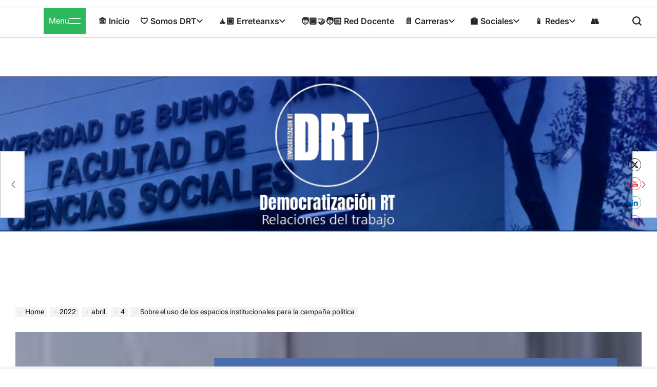

--- FILE ---
content_type: text/html; charset=UTF-8
request_url: https://www.democratizacion-rt.com.ar/2022/04/04/sobre-el-uso-de-los-espacios-institucionales-para-la-campana-politica/
body_size: 27124
content:
<!doctype html>
<html lang="es-AR">
    <head>
        <meta charset="UTF-8">
        <meta name="viewport" content="width=device-width, initial-scale=1">
        <link rel="profile" href="https://gmpg.org/xfn/11">
        <style>
#wpadminbar #wp-admin-bar-wccp_free_top_button .ab-icon:before {
	content: "\f160";
	color: #02CA02;
	top: 3px;
}
#wpadminbar #wp-admin-bar-wccp_free_top_button .ab-icon {
	transform: rotate(45deg);
}
</style>
<meta name='robots' content='index, follow, max-image-preview:large, max-snippet:-1, max-video-preview:-1' />
	<style>img:is([sizes="auto" i], [sizes^="auto," i]) { contain-intrinsic-size: 3000px 1500px }</style>
	
	<!-- This site is optimized with the Yoast SEO plugin v24.3 - https://yoast.com/wordpress/plugins/seo/ -->
	<title>Sobre el uso de los espacios institucionales para la campaña política &#8902; Democratización RT</title>
	<link rel="canonical" href="https://www.democratizacion-rt.com.ar/2022/04/04/sobre-el-uso-de-los-espacios-institucionales-para-la-campana-politica/" />
	<meta property="og:locale" content="es_ES" />
	<meta property="og:type" content="article" />
	<meta property="og:title" content="Sobre el uso de los espacios institucionales para la campaña política &#8902; Democratización RT" />
	<meta property="og:description" content="Después de dos años de virtualidad, el pasado lunes 28 de marzo arrancamos el primer cuatrimestre signado por el retorno a la presencialidad y (para sorpresa de nadie) nos encontramos con un nuevo capítulo en la apropiación indebida de los espacios institucionales de la Carrera por parte de Prioridad RT, agrupación que lleva la candidatura [&hellip;]" />
	<meta property="og:url" content="https://www.democratizacion-rt.com.ar/2022/04/04/sobre-el-uso-de-los-espacios-institucionales-para-la-campana-politica/" />
	<meta property="og:site_name" content="Democratización RT" />
	<meta property="article:publisher" content="https://www.facebook.com/DemocratizacionRT/" />
	<meta property="article:author" content="https://www.facebook.com/DemocratizacionRT/" />
	<meta property="article:published_time" content="2022-04-04T19:00:45+00:00" />
	<meta property="article:modified_time" content="2022-04-04T15:47:17+00:00" />
	<meta property="og:image" content="https://www.democratizacion-rt.com.ar/wp-content/uploads/2022/04/MEMEs-2.png" />
	<meta property="og:image:width" content="1080" />
	<meta property="og:image:height" content="1080" />
	<meta property="og:image:type" content="image/png" />
	<meta name="author" content="Democratización RT" />
	<meta name="twitter:card" content="summary_large_image" />
	<meta name="twitter:creator" content="@DemocratizaRT" />
	<meta name="twitter:site" content="@DemocratizaRT" />
	<meta name="twitter:label1" content="Escrito por" />
	<meta name="twitter:data1" content="Democratización RT" />
	<meta name="twitter:label2" content="Tiempo de lectura" />
	<meta name="twitter:data2" content="3 minutos" />
	<script type="application/ld+json" class="yoast-schema-graph">{"@context":"https://schema.org","@graph":[{"@type":"Article","@id":"https://www.democratizacion-rt.com.ar/2022/04/04/sobre-el-uso-de-los-espacios-institucionales-para-la-campana-politica/#article","isPartOf":{"@id":"https://www.democratizacion-rt.com.ar/2022/04/04/sobre-el-uso-de-los-espacios-institucionales-para-la-campana-politica/"},"author":{"name":"Democratización RT","@id":"https://www.democratizacion-rt.com.ar/#/schema/person/294420e1613c4e2b20798365c926a898"},"headline":"Sobre el uso de los espacios institucionales para la campaña política","datePublished":"2022-04-04T19:00:45+00:00","dateModified":"2022-04-04T15:47:17+00:00","mainEntityOfPage":{"@id":"https://www.democratizacion-rt.com.ar/2022/04/04/sobre-el-uso-de-los-espacios-institucionales-para-la-campana-politica/"},"wordCount":495,"commentCount":0,"publisher":{"@id":"https://www.democratizacion-rt.com.ar/#organization"},"image":{"@id":"https://www.democratizacion-rt.com.ar/2022/04/04/sobre-el-uso-de-los-espacios-institucionales-para-la-campana-politica/#primaryimage"},"thumbnailUrl":"https://www.democratizacion-rt.com.ar/wp-content/uploads/2022/04/MEMEs-2.png","articleSection":["Elecciones","Junta de carrera"],"inLanguage":"es-AR","potentialAction":[{"@type":"CommentAction","name":"Comment","target":["https://www.democratizacion-rt.com.ar/2022/04/04/sobre-el-uso-de-los-espacios-institucionales-para-la-campana-politica/#respond"]}]},{"@type":"WebPage","@id":"https://www.democratizacion-rt.com.ar/2022/04/04/sobre-el-uso-de-los-espacios-institucionales-para-la-campana-politica/","url":"https://www.democratizacion-rt.com.ar/2022/04/04/sobre-el-uso-de-los-espacios-institucionales-para-la-campana-politica/","name":"Sobre el uso de los espacios institucionales para la campaña política &#8902; Democratización RT","isPartOf":{"@id":"https://www.democratizacion-rt.com.ar/#website"},"primaryImageOfPage":{"@id":"https://www.democratizacion-rt.com.ar/2022/04/04/sobre-el-uso-de-los-espacios-institucionales-para-la-campana-politica/#primaryimage"},"image":{"@id":"https://www.democratizacion-rt.com.ar/2022/04/04/sobre-el-uso-de-los-espacios-institucionales-para-la-campana-politica/#primaryimage"},"thumbnailUrl":"https://www.democratizacion-rt.com.ar/wp-content/uploads/2022/04/MEMEs-2.png","datePublished":"2022-04-04T19:00:45+00:00","dateModified":"2022-04-04T15:47:17+00:00","breadcrumb":{"@id":"https://www.democratizacion-rt.com.ar/2022/04/04/sobre-el-uso-de-los-espacios-institucionales-para-la-campana-politica/#breadcrumb"},"inLanguage":"es-AR","potentialAction":[{"@type":"ReadAction","target":["https://www.democratizacion-rt.com.ar/2022/04/04/sobre-el-uso-de-los-espacios-institucionales-para-la-campana-politica/"]}]},{"@type":"ImageObject","inLanguage":"es-AR","@id":"https://www.democratizacion-rt.com.ar/2022/04/04/sobre-el-uso-de-los-espacios-institucionales-para-la-campana-politica/#primaryimage","url":"https://www.democratizacion-rt.com.ar/wp-content/uploads/2022/04/MEMEs-2.png","contentUrl":"https://www.democratizacion-rt.com.ar/wp-content/uploads/2022/04/MEMEs-2.png","width":1080,"height":1080},{"@type":"BreadcrumbList","@id":"https://www.democratizacion-rt.com.ar/2022/04/04/sobre-el-uso-de-los-espacios-institucionales-para-la-campana-politica/#breadcrumb","itemListElement":[{"@type":"ListItem","position":1,"name":"Home","item":"https://www.democratizacion-rt.com.ar/"},{"@type":"ListItem","position":2,"name":"Sobre el uso de los espacios institucionales para la campaña política"}]},{"@type":"WebSite","@id":"https://www.democratizacion-rt.com.ar/#website","url":"https://www.democratizacion-rt.com.ar/","name":"Democratización RT","description":"DRT","publisher":{"@id":"https://www.democratizacion-rt.com.ar/#organization"},"potentialAction":[{"@type":"SearchAction","target":{"@type":"EntryPoint","urlTemplate":"https://www.democratizacion-rt.com.ar/?s={search_term_string}"},"query-input":{"@type":"PropertyValueSpecification","valueRequired":true,"valueName":"search_term_string"}}],"inLanguage":"es-AR"},{"@type":"Organization","@id":"https://www.democratizacion-rt.com.ar/#organization","name":"Democratización RT","url":"https://www.democratizacion-rt.com.ar/","logo":{"@type":"ImageObject","inLanguage":"es-AR","@id":"https://www.democratizacion-rt.com.ar/#/schema/logo/image/","url":"https://www.democratizacion-rt.com.ar/wp-content/uploads/2020/12/Logo-Face.png","contentUrl":"https://www.democratizacion-rt.com.ar/wp-content/uploads/2020/12/Logo-Face.png","width":466,"height":467,"caption":"Democratización RT"},"image":{"@id":"https://www.democratizacion-rt.com.ar/#/schema/logo/image/"},"sameAs":["https://www.facebook.com/DemocratizacionRT/","https://x.com/DemocratizaRT","https://www.instagram.com/democratizacionrt/","https://ar.linkedin.com/in/democratizacionrt","https://www.youtube.com/user/DemocratizacionRT"]},{"@type":"Person","@id":"https://www.democratizacion-rt.com.ar/#/schema/person/294420e1613c4e2b20798365c926a898","name":"Democratización RT","image":{"@type":"ImageObject","inLanguage":"es-AR","@id":"https://www.democratizacion-rt.com.ar/#/schema/person/image/","url":"https://secure.gravatar.com/avatar/1d3a590ef194b319adaff142c55181a3?s=96&r=g","contentUrl":"https://secure.gravatar.com/avatar/1d3a590ef194b319adaff142c55181a3?s=96&r=g","caption":"Democratización RT"},"description":"El espacio Democratización RT está integrado por estudiantes, graduadxs y docentes de la carrera de Relaciones del Trabajo de la Universidad de Buenos Aires.","sameAs":["https://www.facebook.com/DemocratizacionRT/","https://x.com/DemocratizaRT"],"url":"https://www.democratizacion-rt.com.ar/author/plm/"}]}</script>
	<!-- / Yoast SEO plugin. -->


<link rel='dns-prefetch' href='//widgetlogic.org' />
<link rel="alternate" type="application/rss+xml" title="Democratización RT &raquo; Feed" href="https://www.democratizacion-rt.com.ar/feed/" />
<link rel="alternate" type="application/rss+xml" title="Democratización RT &raquo; RSS de los comentarios" href="https://www.democratizacion-rt.com.ar/comments/feed/" />
<link rel="alternate" type="application/rss+xml" title="Democratización RT &raquo; Sobre el uso de los espacios institucionales para la campaña política RSS de los comentarios" href="https://www.democratizacion-rt.com.ar/2022/04/04/sobre-el-uso-de-los-espacios-institucionales-para-la-campana-politica/feed/" />
<script>
window._wpemojiSettings = {"baseUrl":"https:\/\/s.w.org\/images\/core\/emoji\/15.0.3\/72x72\/","ext":".png","svgUrl":"https:\/\/s.w.org\/images\/core\/emoji\/15.0.3\/svg\/","svgExt":".svg","source":{"concatemoji":"https:\/\/www.democratizacion-rt.com.ar\/wp-includes\/js\/wp-emoji-release.min.js?ver=6.7.2"}};
/*! This file is auto-generated */
!function(i,n){var o,s,e;function c(e){try{var t={supportTests:e,timestamp:(new Date).valueOf()};sessionStorage.setItem(o,JSON.stringify(t))}catch(e){}}function p(e,t,n){e.clearRect(0,0,e.canvas.width,e.canvas.height),e.fillText(t,0,0);var t=new Uint32Array(e.getImageData(0,0,e.canvas.width,e.canvas.height).data),r=(e.clearRect(0,0,e.canvas.width,e.canvas.height),e.fillText(n,0,0),new Uint32Array(e.getImageData(0,0,e.canvas.width,e.canvas.height).data));return t.every(function(e,t){return e===r[t]})}function u(e,t,n){switch(t){case"flag":return n(e,"\ud83c\udff3\ufe0f\u200d\u26a7\ufe0f","\ud83c\udff3\ufe0f\u200b\u26a7\ufe0f")?!1:!n(e,"\ud83c\uddfa\ud83c\uddf3","\ud83c\uddfa\u200b\ud83c\uddf3")&&!n(e,"\ud83c\udff4\udb40\udc67\udb40\udc62\udb40\udc65\udb40\udc6e\udb40\udc67\udb40\udc7f","\ud83c\udff4\u200b\udb40\udc67\u200b\udb40\udc62\u200b\udb40\udc65\u200b\udb40\udc6e\u200b\udb40\udc67\u200b\udb40\udc7f");case"emoji":return!n(e,"\ud83d\udc26\u200d\u2b1b","\ud83d\udc26\u200b\u2b1b")}return!1}function f(e,t,n){var r="undefined"!=typeof WorkerGlobalScope&&self instanceof WorkerGlobalScope?new OffscreenCanvas(300,150):i.createElement("canvas"),a=r.getContext("2d",{willReadFrequently:!0}),o=(a.textBaseline="top",a.font="600 32px Arial",{});return e.forEach(function(e){o[e]=t(a,e,n)}),o}function t(e){var t=i.createElement("script");t.src=e,t.defer=!0,i.head.appendChild(t)}"undefined"!=typeof Promise&&(o="wpEmojiSettingsSupports",s=["flag","emoji"],n.supports={everything:!0,everythingExceptFlag:!0},e=new Promise(function(e){i.addEventListener("DOMContentLoaded",e,{once:!0})}),new Promise(function(t){var n=function(){try{var e=JSON.parse(sessionStorage.getItem(o));if("object"==typeof e&&"number"==typeof e.timestamp&&(new Date).valueOf()<e.timestamp+604800&&"object"==typeof e.supportTests)return e.supportTests}catch(e){}return null}();if(!n){if("undefined"!=typeof Worker&&"undefined"!=typeof OffscreenCanvas&&"undefined"!=typeof URL&&URL.createObjectURL&&"undefined"!=typeof Blob)try{var e="postMessage("+f.toString()+"("+[JSON.stringify(s),u.toString(),p.toString()].join(",")+"));",r=new Blob([e],{type:"text/javascript"}),a=new Worker(URL.createObjectURL(r),{name:"wpTestEmojiSupports"});return void(a.onmessage=function(e){c(n=e.data),a.terminate(),t(n)})}catch(e){}c(n=f(s,u,p))}t(n)}).then(function(e){for(var t in e)n.supports[t]=e[t],n.supports.everything=n.supports.everything&&n.supports[t],"flag"!==t&&(n.supports.everythingExceptFlag=n.supports.everythingExceptFlag&&n.supports[t]);n.supports.everythingExceptFlag=n.supports.everythingExceptFlag&&!n.supports.flag,n.DOMReady=!1,n.readyCallback=function(){n.DOMReady=!0}}).then(function(){return e}).then(function(){var e;n.supports.everything||(n.readyCallback(),(e=n.source||{}).concatemoji?t(e.concatemoji):e.wpemoji&&e.twemoji&&(t(e.twemoji),t(e.wpemoji)))}))}((window,document),window._wpemojiSettings);
</script>
<style id='wp-emoji-styles-inline-css'>

	img.wp-smiley, img.emoji {
		display: inline !important;
		border: none !important;
		box-shadow: none !important;
		height: 1em !important;
		width: 1em !important;
		margin: 0 0.07em !important;
		vertical-align: -0.1em !important;
		background: none !important;
		padding: 0 !important;
	}
</style>
<link rel='stylesheet' id='wp-block-library-css' href='https://www.democratizacion-rt.com.ar/wp-includes/css/dist/block-library/style.min.css?ver=6.7.2' media='all' />
<style id='wp-block-library-theme-inline-css'>
.wp-block-audio :where(figcaption){color:#555;font-size:13px;text-align:center}.is-dark-theme .wp-block-audio :where(figcaption){color:#ffffffa6}.wp-block-audio{margin:0 0 1em}.wp-block-code{border:1px solid #ccc;border-radius:4px;font-family:Menlo,Consolas,monaco,monospace;padding:.8em 1em}.wp-block-embed :where(figcaption){color:#555;font-size:13px;text-align:center}.is-dark-theme .wp-block-embed :where(figcaption){color:#ffffffa6}.wp-block-embed{margin:0 0 1em}.blocks-gallery-caption{color:#555;font-size:13px;text-align:center}.is-dark-theme .blocks-gallery-caption{color:#ffffffa6}:root :where(.wp-block-image figcaption){color:#555;font-size:13px;text-align:center}.is-dark-theme :root :where(.wp-block-image figcaption){color:#ffffffa6}.wp-block-image{margin:0 0 1em}.wp-block-pullquote{border-bottom:4px solid;border-top:4px solid;color:currentColor;margin-bottom:1.75em}.wp-block-pullquote cite,.wp-block-pullquote footer,.wp-block-pullquote__citation{color:currentColor;font-size:.8125em;font-style:normal;text-transform:uppercase}.wp-block-quote{border-left:.25em solid;margin:0 0 1.75em;padding-left:1em}.wp-block-quote cite,.wp-block-quote footer{color:currentColor;font-size:.8125em;font-style:normal;position:relative}.wp-block-quote:where(.has-text-align-right){border-left:none;border-right:.25em solid;padding-left:0;padding-right:1em}.wp-block-quote:where(.has-text-align-center){border:none;padding-left:0}.wp-block-quote.is-large,.wp-block-quote.is-style-large,.wp-block-quote:where(.is-style-plain){border:none}.wp-block-search .wp-block-search__label{font-weight:700}.wp-block-search__button{border:1px solid #ccc;padding:.375em .625em}:where(.wp-block-group.has-background){padding:1.25em 2.375em}.wp-block-separator.has-css-opacity{opacity:.4}.wp-block-separator{border:none;border-bottom:2px solid;margin-left:auto;margin-right:auto}.wp-block-separator.has-alpha-channel-opacity{opacity:1}.wp-block-separator:not(.is-style-wide):not(.is-style-dots){width:100px}.wp-block-separator.has-background:not(.is-style-dots){border-bottom:none;height:1px}.wp-block-separator.has-background:not(.is-style-wide):not(.is-style-dots){height:2px}.wp-block-table{margin:0 0 1em}.wp-block-table td,.wp-block-table th{word-break:normal}.wp-block-table :where(figcaption){color:#555;font-size:13px;text-align:center}.is-dark-theme .wp-block-table :where(figcaption){color:#ffffffa6}.wp-block-video :where(figcaption){color:#555;font-size:13px;text-align:center}.is-dark-theme .wp-block-video :where(figcaption){color:#ffffffa6}.wp-block-video{margin:0 0 1em}:root :where(.wp-block-template-part.has-background){margin-bottom:0;margin-top:0;padding:1.25em 2.375em}
</style>
<link rel='stylesheet' id='block-widget-css' href='https://www.democratizacion-rt.com.ar/wp-content/plugins/widget-logic/block_widget/css/widget.css?ver=1725281197' media='all' />
<style id='classic-theme-styles-inline-css'>
/*! This file is auto-generated */
.wp-block-button__link{color:#fff;background-color:#32373c;border-radius:9999px;box-shadow:none;text-decoration:none;padding:calc(.667em + 2px) calc(1.333em + 2px);font-size:1.125em}.wp-block-file__button{background:#32373c;color:#fff;text-decoration:none}
</style>
<style id='global-styles-inline-css'>
:root{--wp--preset--aspect-ratio--square: 1;--wp--preset--aspect-ratio--4-3: 4/3;--wp--preset--aspect-ratio--3-4: 3/4;--wp--preset--aspect-ratio--3-2: 3/2;--wp--preset--aspect-ratio--2-3: 2/3;--wp--preset--aspect-ratio--16-9: 16/9;--wp--preset--aspect-ratio--9-16: 9/16;--wp--preset--color--black: #000000;--wp--preset--color--cyan-bluish-gray: #abb8c3;--wp--preset--color--white: #ffffff;--wp--preset--color--pale-pink: #f78da7;--wp--preset--color--vivid-red: #cf2e2e;--wp--preset--color--luminous-vivid-orange: #ff6900;--wp--preset--color--luminous-vivid-amber: #fcb900;--wp--preset--color--light-green-cyan: #7bdcb5;--wp--preset--color--vivid-green-cyan: #00d084;--wp--preset--color--pale-cyan-blue: #8ed1fc;--wp--preset--color--vivid-cyan-blue: #0693e3;--wp--preset--color--vivid-purple: #9b51e0;--wp--preset--gradient--vivid-cyan-blue-to-vivid-purple: linear-gradient(135deg,rgba(6,147,227,1) 0%,rgb(155,81,224) 100%);--wp--preset--gradient--light-green-cyan-to-vivid-green-cyan: linear-gradient(135deg,rgb(122,220,180) 0%,rgb(0,208,130) 100%);--wp--preset--gradient--luminous-vivid-amber-to-luminous-vivid-orange: linear-gradient(135deg,rgba(252,185,0,1) 0%,rgba(255,105,0,1) 100%);--wp--preset--gradient--luminous-vivid-orange-to-vivid-red: linear-gradient(135deg,rgba(255,105,0,1) 0%,rgb(207,46,46) 100%);--wp--preset--gradient--very-light-gray-to-cyan-bluish-gray: linear-gradient(135deg,rgb(238,238,238) 0%,rgb(169,184,195) 100%);--wp--preset--gradient--cool-to-warm-spectrum: linear-gradient(135deg,rgb(74,234,220) 0%,rgb(151,120,209) 20%,rgb(207,42,186) 40%,rgb(238,44,130) 60%,rgb(251,105,98) 80%,rgb(254,248,76) 100%);--wp--preset--gradient--blush-light-purple: linear-gradient(135deg,rgb(255,206,236) 0%,rgb(152,150,240) 100%);--wp--preset--gradient--blush-bordeaux: linear-gradient(135deg,rgb(254,205,165) 0%,rgb(254,45,45) 50%,rgb(107,0,62) 100%);--wp--preset--gradient--luminous-dusk: linear-gradient(135deg,rgb(255,203,112) 0%,rgb(199,81,192) 50%,rgb(65,88,208) 100%);--wp--preset--gradient--pale-ocean: linear-gradient(135deg,rgb(255,245,203) 0%,rgb(182,227,212) 50%,rgb(51,167,181) 100%);--wp--preset--gradient--electric-grass: linear-gradient(135deg,rgb(202,248,128) 0%,rgb(113,206,126) 100%);--wp--preset--gradient--midnight: linear-gradient(135deg,rgb(2,3,129) 0%,rgb(40,116,252) 100%);--wp--preset--font-size--small: 13px;--wp--preset--font-size--medium: 20px;--wp--preset--font-size--large: 36px;--wp--preset--font-size--x-large: 42px;--wp--preset--spacing--20: 0.44rem;--wp--preset--spacing--30: 0.67rem;--wp--preset--spacing--40: 1rem;--wp--preset--spacing--50: 1.5rem;--wp--preset--spacing--60: 2.25rem;--wp--preset--spacing--70: 3.38rem;--wp--preset--spacing--80: 5.06rem;--wp--preset--shadow--natural: 6px 6px 9px rgba(0, 0, 0, 0.2);--wp--preset--shadow--deep: 12px 12px 50px rgba(0, 0, 0, 0.4);--wp--preset--shadow--sharp: 6px 6px 0px rgba(0, 0, 0, 0.2);--wp--preset--shadow--outlined: 6px 6px 0px -3px rgba(255, 255, 255, 1), 6px 6px rgba(0, 0, 0, 1);--wp--preset--shadow--crisp: 6px 6px 0px rgba(0, 0, 0, 1);}:where(.is-layout-flex){gap: 0.5em;}:where(.is-layout-grid){gap: 0.5em;}body .is-layout-flex{display: flex;}.is-layout-flex{flex-wrap: wrap;align-items: center;}.is-layout-flex > :is(*, div){margin: 0;}body .is-layout-grid{display: grid;}.is-layout-grid > :is(*, div){margin: 0;}:where(.wp-block-columns.is-layout-flex){gap: 2em;}:where(.wp-block-columns.is-layout-grid){gap: 2em;}:where(.wp-block-post-template.is-layout-flex){gap: 1.25em;}:where(.wp-block-post-template.is-layout-grid){gap: 1.25em;}.has-black-color{color: var(--wp--preset--color--black) !important;}.has-cyan-bluish-gray-color{color: var(--wp--preset--color--cyan-bluish-gray) !important;}.has-white-color{color: var(--wp--preset--color--white) !important;}.has-pale-pink-color{color: var(--wp--preset--color--pale-pink) !important;}.has-vivid-red-color{color: var(--wp--preset--color--vivid-red) !important;}.has-luminous-vivid-orange-color{color: var(--wp--preset--color--luminous-vivid-orange) !important;}.has-luminous-vivid-amber-color{color: var(--wp--preset--color--luminous-vivid-amber) !important;}.has-light-green-cyan-color{color: var(--wp--preset--color--light-green-cyan) !important;}.has-vivid-green-cyan-color{color: var(--wp--preset--color--vivid-green-cyan) !important;}.has-pale-cyan-blue-color{color: var(--wp--preset--color--pale-cyan-blue) !important;}.has-vivid-cyan-blue-color{color: var(--wp--preset--color--vivid-cyan-blue) !important;}.has-vivid-purple-color{color: var(--wp--preset--color--vivid-purple) !important;}.has-black-background-color{background-color: var(--wp--preset--color--black) !important;}.has-cyan-bluish-gray-background-color{background-color: var(--wp--preset--color--cyan-bluish-gray) !important;}.has-white-background-color{background-color: var(--wp--preset--color--white) !important;}.has-pale-pink-background-color{background-color: var(--wp--preset--color--pale-pink) !important;}.has-vivid-red-background-color{background-color: var(--wp--preset--color--vivid-red) !important;}.has-luminous-vivid-orange-background-color{background-color: var(--wp--preset--color--luminous-vivid-orange) !important;}.has-luminous-vivid-amber-background-color{background-color: var(--wp--preset--color--luminous-vivid-amber) !important;}.has-light-green-cyan-background-color{background-color: var(--wp--preset--color--light-green-cyan) !important;}.has-vivid-green-cyan-background-color{background-color: var(--wp--preset--color--vivid-green-cyan) !important;}.has-pale-cyan-blue-background-color{background-color: var(--wp--preset--color--pale-cyan-blue) !important;}.has-vivid-cyan-blue-background-color{background-color: var(--wp--preset--color--vivid-cyan-blue) !important;}.has-vivid-purple-background-color{background-color: var(--wp--preset--color--vivid-purple) !important;}.has-black-border-color{border-color: var(--wp--preset--color--black) !important;}.has-cyan-bluish-gray-border-color{border-color: var(--wp--preset--color--cyan-bluish-gray) !important;}.has-white-border-color{border-color: var(--wp--preset--color--white) !important;}.has-pale-pink-border-color{border-color: var(--wp--preset--color--pale-pink) !important;}.has-vivid-red-border-color{border-color: var(--wp--preset--color--vivid-red) !important;}.has-luminous-vivid-orange-border-color{border-color: var(--wp--preset--color--luminous-vivid-orange) !important;}.has-luminous-vivid-amber-border-color{border-color: var(--wp--preset--color--luminous-vivid-amber) !important;}.has-light-green-cyan-border-color{border-color: var(--wp--preset--color--light-green-cyan) !important;}.has-vivid-green-cyan-border-color{border-color: var(--wp--preset--color--vivid-green-cyan) !important;}.has-pale-cyan-blue-border-color{border-color: var(--wp--preset--color--pale-cyan-blue) !important;}.has-vivid-cyan-blue-border-color{border-color: var(--wp--preset--color--vivid-cyan-blue) !important;}.has-vivid-purple-border-color{border-color: var(--wp--preset--color--vivid-purple) !important;}.has-vivid-cyan-blue-to-vivid-purple-gradient-background{background: var(--wp--preset--gradient--vivid-cyan-blue-to-vivid-purple) !important;}.has-light-green-cyan-to-vivid-green-cyan-gradient-background{background: var(--wp--preset--gradient--light-green-cyan-to-vivid-green-cyan) !important;}.has-luminous-vivid-amber-to-luminous-vivid-orange-gradient-background{background: var(--wp--preset--gradient--luminous-vivid-amber-to-luminous-vivid-orange) !important;}.has-luminous-vivid-orange-to-vivid-red-gradient-background{background: var(--wp--preset--gradient--luminous-vivid-orange-to-vivid-red) !important;}.has-very-light-gray-to-cyan-bluish-gray-gradient-background{background: var(--wp--preset--gradient--very-light-gray-to-cyan-bluish-gray) !important;}.has-cool-to-warm-spectrum-gradient-background{background: var(--wp--preset--gradient--cool-to-warm-spectrum) !important;}.has-blush-light-purple-gradient-background{background: var(--wp--preset--gradient--blush-light-purple) !important;}.has-blush-bordeaux-gradient-background{background: var(--wp--preset--gradient--blush-bordeaux) !important;}.has-luminous-dusk-gradient-background{background: var(--wp--preset--gradient--luminous-dusk) !important;}.has-pale-ocean-gradient-background{background: var(--wp--preset--gradient--pale-ocean) !important;}.has-electric-grass-gradient-background{background: var(--wp--preset--gradient--electric-grass) !important;}.has-midnight-gradient-background{background: var(--wp--preset--gradient--midnight) !important;}.has-small-font-size{font-size: var(--wp--preset--font-size--small) !important;}.has-medium-font-size{font-size: var(--wp--preset--font-size--medium) !important;}.has-large-font-size{font-size: var(--wp--preset--font-size--large) !important;}.has-x-large-font-size{font-size: var(--wp--preset--font-size--x-large) !important;}
:where(.wp-block-post-template.is-layout-flex){gap: 1.25em;}:where(.wp-block-post-template.is-layout-grid){gap: 1.25em;}
:where(.wp-block-columns.is-layout-flex){gap: 2em;}:where(.wp-block-columns.is-layout-grid){gap: 2em;}
:root :where(.wp-block-pullquote){font-size: 1.5em;line-height: 1.6;}
</style>
<link rel='stylesheet' id='toc-screen-css' href='https://www.democratizacion-rt.com.ar/wp-content/plugins/table-of-contents-plus/screen.min.css?ver=2411.1' media='all' />
<link rel='stylesheet' id='theme-my-login-css' href='https://www.democratizacion-rt.com.ar/wp-content/plugins/theme-my-login/assets/styles/theme-my-login.min.css?ver=7.1.10' media='all' />
<link rel='stylesheet' id='SFSImainCss-css' href='https://www.democratizacion-rt.com.ar/wp-content/plugins/ultimate-social-media-icons/css/sfsi-style.css?ver=2.9.4' media='all' />
<link rel='stylesheet' id='disable_sfsi-css' href='https://www.democratizacion-rt.com.ar/wp-content/plugins/ultimate-social-media-icons/css/disable_sfsi.css?ver=6.7.2' media='all' />
<link rel='stylesheet' id='newsarc-load-google-fonts-css' href='https://www.democratizacion-rt.com.ar/wp-content/fonts/fdc8c0e7f5d2063f1a296840f33a932b.css?ver=1.0.0' media='all' />
<link rel='stylesheet' id='swiper-css' href='https://www.democratizacion-rt.com.ar/wp-content/themes/newsarc/assets/css/swiper-bundle.min.css?ver=6.7.2' media='all' />
<link rel='stylesheet' id='newsarc-style-css' href='https://www.democratizacion-rt.com.ar/wp-content/themes/newsarc/style.css?ver=1.0.0' media='all' />
<style id='newsarc-style-inline-css'>
                
</style>
<link rel='stylesheet' id='newsarc-comments-css' href='https://www.democratizacion-rt.com.ar/wp-content/themes/newsarc/assets/css/comments.css?ver=1.0.0' media='all' />
<link rel='stylesheet' id='newsarc-preloader-css' href='https://www.democratizacion-rt.com.ar/wp-content/themes/newsarc/assets/css/preloader-style-2.css?ver=6.7.2' media='all' />
<script src="https://www.democratizacion-rt.com.ar/wp-includes/js/jquery/jquery.min.js?ver=3.7.1" id="jquery-core-js"></script>
<script src="https://www.democratizacion-rt.com.ar/wp-includes/js/jquery/jquery-migrate.min.js?ver=3.4.1" id="jquery-migrate-js"></script>
<link rel="https://api.w.org/" href="https://www.democratizacion-rt.com.ar/wp-json/" /><link rel="alternate" title="JSON" type="application/json" href="https://www.democratizacion-rt.com.ar/wp-json/wp/v2/posts/11376" /><link rel="EditURI" type="application/rsd+xml" title="RSD" href="https://www.democratizacion-rt.com.ar/xmlrpc.php?rsd" />
<meta name="generator" content="WordPress 6.7.2" />
<link rel='shortlink' href='https://www.democratizacion-rt.com.ar/?p=11376' />
<link rel="alternate" title="oEmbed (JSON)" type="application/json+oembed" href="https://www.democratizacion-rt.com.ar/wp-json/oembed/1.0/embed?url=https%3A%2F%2Fwww.democratizacion-rt.com.ar%2F2022%2F04%2F04%2Fsobre-el-uso-de-los-espacios-institucionales-para-la-campana-politica%2F" />
<link rel="alternate" title="oEmbed (XML)" type="text/xml+oembed" href="https://www.democratizacion-rt.com.ar/wp-json/oembed/1.0/embed?url=https%3A%2F%2Fwww.democratizacion-rt.com.ar%2F2022%2F04%2F04%2Fsobre-el-uso-de-los-espacios-institucionales-para-la-campana-politica%2F&#038;format=xml" />
<meta name="follow.[base64]" content="9zeczGUgMrPsVrl8qdkV"/><script id="wpcp_disable_selection" type="text/javascript">
var image_save_msg='You are not allowed to save images!';
	var no_menu_msg='Context Menu disabled!';
	var smessage = "";

function disableEnterKey(e)
{
	var elemtype = e.target.tagName;
	
	elemtype = elemtype.toUpperCase();
	
	if (elemtype == "TEXT" || elemtype == "TEXTAREA" || elemtype == "INPUT" || elemtype == "PASSWORD" || elemtype == "SELECT" || elemtype == "OPTION" || elemtype == "EMBED")
	{
		elemtype = 'TEXT';
	}
	
	if (e.ctrlKey){
     var key;
     if(window.event)
          key = window.event.keyCode;     //IE
     else
          key = e.which;     //firefox (97)
    //if (key != 17) alert(key);
     if (elemtype!= 'TEXT' && (key == 97 || key == 65 || key == 67 || key == 99 || key == 88 || key == 120 || key == 26 || key == 85  || key == 86 || key == 83 || key == 43 || key == 73))
     {
		if(wccp_free_iscontenteditable(e)) return true;
		show_wpcp_message('You are not allowed to copy content or view source');
		return false;
     }else
     	return true;
     }
}


/*For contenteditable tags*/
function wccp_free_iscontenteditable(e)
{
	var e = e || window.event; // also there is no e.target property in IE. instead IE uses window.event.srcElement
  	
	var target = e.target || e.srcElement;

	var elemtype = e.target.nodeName;
	
	elemtype = elemtype.toUpperCase();
	
	var iscontenteditable = "false";
		
	if(typeof target.getAttribute!="undefined" ) iscontenteditable = target.getAttribute("contenteditable"); // Return true or false as string
	
	var iscontenteditable2 = false;
	
	if(typeof target.isContentEditable!="undefined" ) iscontenteditable2 = target.isContentEditable; // Return true or false as boolean

	if(target.parentElement.isContentEditable) iscontenteditable2 = true;
	
	if (iscontenteditable == "true" || iscontenteditable2 == true)
	{
		if(typeof target.style!="undefined" ) target.style.cursor = "text";
		
		return true;
	}
}

////////////////////////////////////
function disable_copy(e)
{	
	var e = e || window.event; // also there is no e.target property in IE. instead IE uses window.event.srcElement
	
	var elemtype = e.target.tagName;
	
	elemtype = elemtype.toUpperCase();
	
	if (elemtype == "TEXT" || elemtype == "TEXTAREA" || elemtype == "INPUT" || elemtype == "PASSWORD" || elemtype == "SELECT" || elemtype == "OPTION" || elemtype == "EMBED")
	{
		elemtype = 'TEXT';
	}
	
	if(wccp_free_iscontenteditable(e)) return true;
	
	var isSafari = /Safari/.test(navigator.userAgent) && /Apple Computer/.test(navigator.vendor);
	
	var checker_IMG = '';
	if (elemtype == "IMG" && checker_IMG == 'checked' && e.detail >= 2) {show_wpcp_message(alertMsg_IMG);return false;}
	if (elemtype != "TEXT")
	{
		if (smessage !== "" && e.detail == 2)
			show_wpcp_message(smessage);
		
		if (isSafari)
			return true;
		else
			return false;
	}	
}

//////////////////////////////////////////
function disable_copy_ie()
{
	var e = e || window.event;
	var elemtype = window.event.srcElement.nodeName;
	elemtype = elemtype.toUpperCase();
	if(wccp_free_iscontenteditable(e)) return true;
	if (elemtype == "IMG") {show_wpcp_message(alertMsg_IMG);return false;}
	if (elemtype != "TEXT" && elemtype != "TEXTAREA" && elemtype != "INPUT" && elemtype != "PASSWORD" && elemtype != "SELECT" && elemtype != "OPTION" && elemtype != "EMBED")
	{
		return false;
	}
}	
function reEnable()
{
	return true;
}
document.onkeydown = disableEnterKey;
document.onselectstart = disable_copy_ie;
if(navigator.userAgent.indexOf('MSIE')==-1)
{
	document.onmousedown = disable_copy;
	document.onclick = reEnable;
}
function disableSelection(target)
{
    //For IE This code will work
    if (typeof target.onselectstart!="undefined")
    target.onselectstart = disable_copy_ie;
    
    //For Firefox This code will work
    else if (typeof target.style.MozUserSelect!="undefined")
    {target.style.MozUserSelect="none";}
    
    //All other  (ie: Opera) This code will work
    else
    target.onmousedown=function(){return false}
    target.style.cursor = "default";
}
//Calling the JS function directly just after body load
window.onload = function(){disableSelection(document.body);};

//////////////////special for safari Start////////////////
var onlongtouch;
var timer;
var touchduration = 1000; //length of time we want the user to touch before we do something

var elemtype = "";
function touchstart(e) {
	var e = e || window.event;
  // also there is no e.target property in IE.
  // instead IE uses window.event.srcElement
  	var target = e.target || e.srcElement;
	
	elemtype = window.event.srcElement.nodeName;
	
	elemtype = elemtype.toUpperCase();
	
	if(!wccp_pro_is_passive()) e.preventDefault();
	if (!timer) {
		timer = setTimeout(onlongtouch, touchduration);
	}
}

function touchend() {
    //stops short touches from firing the event
    if (timer) {
        clearTimeout(timer);
        timer = null;
    }
	onlongtouch();
}

onlongtouch = function(e) { //this will clear the current selection if anything selected
	
	if (elemtype != "TEXT" && elemtype != "TEXTAREA" && elemtype != "INPUT" && elemtype != "PASSWORD" && elemtype != "SELECT" && elemtype != "EMBED" && elemtype != "OPTION")	
	{
		if (window.getSelection) {
			if (window.getSelection().empty) {  // Chrome
			window.getSelection().empty();
			} else if (window.getSelection().removeAllRanges) {  // Firefox
			window.getSelection().removeAllRanges();
			}
		} else if (document.selection) {  // IE?
			document.selection.empty();
		}
		return false;
	}
};

document.addEventListener("DOMContentLoaded", function(event) { 
    window.addEventListener("touchstart", touchstart, false);
    window.addEventListener("touchend", touchend, false);
});

function wccp_pro_is_passive() {

  var cold = false,
  hike = function() {};

  try {
	  const object1 = {};
  var aid = Object.defineProperty(object1, 'passive', {
  get() {cold = true}
  });
  window.addEventListener('test', hike, aid);
  window.removeEventListener('test', hike, aid);
  } catch (e) {}

  return cold;
}
/*special for safari End*/
</script>
<script id="wpcp_disable_Right_Click" type="text/javascript">
document.ondragstart = function() { return false;}
	function nocontext(e) {
	   return false;
	}
	document.oncontextmenu = nocontext;
</script>
        <style type="text/css">
                        .site-title,
            .site-title a,
            .site-description {
                color: #1e73be;
            }

            .site-description.style_1 span,
            .site-description.style_2 span {
                background: #1e73be;
            }

            .site-description:where(.style_2, .style_4) span::before,
            .site-description:where(.style_2, .style_4) span::after {
                border-color: #1e73be;
            }

                    </style>
        <link rel="icon" href="https://www.democratizacion-rt.com.ar/wp-content/uploads/2021/08/cropped-67811243_1090686237793868_8390677010300534784_n-32x32.jpg" sizes="32x32" />
<link rel="icon" href="https://www.democratizacion-rt.com.ar/wp-content/uploads/2021/08/cropped-67811243_1090686237793868_8390677010300534784_n-192x192.jpg" sizes="192x192" />
<link rel="apple-touch-icon" href="https://www.democratizacion-rt.com.ar/wp-content/uploads/2021/08/cropped-67811243_1090686237793868_8390677010300534784_n-180x180.jpg" />
<meta name="msapplication-TileImage" content="https://www.democratizacion-rt.com.ar/wp-content/uploads/2021/08/cropped-67811243_1090686237793868_8390677010300534784_n-270x270.jpg" />
    </head>
<body class="post-template-default single single-post postid-11376 single-format-standard wp-embed-responsive sfsi_actvite_theme_thin unselectable no-sidebar has-sticky-sidebar">
<div id="page" class="site">
    <a class="skip-link screen-reader-text" href="#site-content">Skip to content</a>
    <div id="wpi-preloader">
    <div class="wpi-preloader-wrapper">
                        <div class="site-preloader site-preloader-2">
                    <div class="dot"></div>
                    <div class="dot"></div>
                    <div class="dot"></div>
                    <div class="dot"></div>
                    <div class="dot"></div>
                    <div class="dot"></div>
                </div>
                    </div>
</div>

<header id="masthead" class="site-header site-header-2">
    <div class="site-header-responsive has-sticky-navigation hide-on-desktop">
    <div class="wrapper header-wrapper">
        <div class="header-components header-components-left">
            <button class="toggle nav-toggle" aria-label="Menu" data-toggle-target=".menu-modal" data-toggle-body-class="showing-menu-modal" aria-expanded="false" data-set-focus=".close-nav-toggle">
                <span class="wpi-menu-icon">
                    <span></span>
                    <span></span>
                </span>
            </button><!-- .nav-toggle -->
        </div>
        <div class="header-components header-components-center">

            <div class="site-branding">
                                    <div class="screen-reader-text">
                        <a href="https://www.democratizacion-rt.com.ar/">Democratización RT</a></div>
                                </div><!-- .site-branding -->
        </div>
        <div class="header-components header-components-right">
            <button class="toggle search-toggle" aria-label="Search" data-toggle-target=".search-modal" data-toggle-body-class="showing-search-modal" data-set-focus=".search-modal .search-field" aria-expanded="false">
                <svg class="svg-icon" aria-hidden="true" role="img" focusable="false" xmlns="http://www.w3.org/2000/svg" width="18" height="18" viewBox="0 0 18 18"><path fill="currentColor" d="M 7.117188 0.0351562 C 5.304688 0.226562 3.722656 0.960938 2.425781 2.203125 C 1.152344 3.421875 0.359375 4.964844 0.0820312 6.753906 C -0.00390625 7.304688 -0.00390625 8.445312 0.0820312 8.992188 C 0.625 12.5 3.265625 15.132812 6.785156 15.667969 C 7.335938 15.753906 8.414062 15.753906 8.964844 15.667969 C 10.148438 15.484375 11.261719 15.066406 12.179688 14.457031 C 12.375 14.328125 12.546875 14.214844 12.566406 14.207031 C 12.578125 14.199219 13.414062 15.007812 14.410156 16.003906 C 15.832031 17.421875 16.261719 17.832031 16.398438 17.898438 C 16.542969 17.964844 16.632812 17.984375 16.875 17.980469 C 17.128906 17.980469 17.203125 17.964844 17.355469 17.882812 C 17.597656 17.757812 17.777344 17.574219 17.890625 17.335938 C 17.964844 17.171875 17.984375 17.089844 17.984375 16.859375 C 17.980469 16.371094 18.011719 16.414062 15.988281 14.363281 L 14.207031 12.5625 L 14.460938 12.175781 C 15.074219 11.242188 15.484375 10.152344 15.667969 8.992188 C 15.753906 8.445312 15.753906 7.304688 15.667969 6.75 C 15.398438 4.976562 14.597656 3.421875 13.324219 2.203125 C 12.144531 1.070312 10.75 0.371094 9.125 0.101562 C 8.644531 0.0195312 7.574219 -0.015625 7.117188 0.0351562 Z M 8.941406 2.355469 C 10.972656 2.753906 12.625 4.226562 13.234375 6.1875 C 13.78125 7.953125 13.453125 9.824219 12.339844 11.285156 C 12.058594 11.65625 11.433594 12.25 11.054688 12.503906 C 9.355469 13.660156 7.1875 13.8125 5.367188 12.898438 C 2.886719 11.652344 1.691406 8.835938 2.515625 6.1875 C 3.132812 4.222656 4.796875 2.730469 6.808594 2.359375 C 7.332031 2.261719 7.398438 2.257812 8.015625 2.265625 C 8.382812 2.277344 8.683594 2.304688 8.941406 2.355469 Z M 8.941406 2.355469 " /></svg>            </button><!-- .search-toggle -->
        </div>
    </div>
</div>    <div class="site-header-desktop hide-on-tablet hide-on-mobile">
        <div class="header-navigation-area">
            <div class="wrapper header-wrapper">
                <div class="header-components header-components-left">

                </div>
                <div class="header-components header-components-center">
                                            <div class="toggle-wrapper nav-toggle-wrapper has-expanded-menu">
                            <button class="toggle nav-toggle desktop-nav-toggle" data-toggle-target=".menu-modal"
                                    data-toggle-body-class="showing-menu-modal" aria-expanded="false"
                                    data-set-focus=".close-nav-toggle">
                                <span class="toggle-text">Menu</span>
                                <span class="wpi-menu-icon">
                                        <span></span>
                                        <span></span>
                                    </span>
                            </button><!-- .nav-toggle -->
                        </div><!-- .nav-toggle-wrapper -->
                        
                    <div class="header-navigation-wrapper">
                                                    <nav class="primary-menu-wrapper"
                                 aria-label="Horizontal">
                                <ul class="primary-menu reset-list-style">
                                    <li id="menu-item-12386" class="menu-item menu-item-type-custom menu-item-object-custom menu-item-home menu-item-12386"><a href="https://www.democratizacion-rt.com.ar">🏚️ Inicio</a></li>
<li id="menu-item-5590" class="menu-item menu-item-type-custom menu-item-object-custom menu-item-has-children menu-item-5590"><a>🛡️ Somos DRT<span class="icon"><svg class="svg-icon" aria-hidden="true" role="img" focusable="false" xmlns="http://www.w3.org/2000/svg" width="20" height="12" viewBox="0 0 20 12"><polygon fill="currentColor" points="1319.899 365.778 1327.678 358 1329.799 360.121 1319.899 370.021 1310 360.121 1312.121 358" transform="translate(-1310 -358)" /></svg></span></a>
<ul class="sub-menu">
	<li id="menu-item-91" class="menu-item menu-item-type-post_type menu-item-object-page menu-item-91"><a href="https://www.democratizacion-rt.com.ar/quienes-somos/">¿Quiénes somos?</a></li>
	<li id="menu-item-1508" class="menu-item menu-item-type-taxonomy menu-item-object-category menu-item-1508"><a href="https://www.democratizacion-rt.com.ar/category/que-pensamos/">¿Qué pensamos?</a></li>
	<li id="menu-item-10178" class="menu-item menu-item-type-custom menu-item-object-custom menu-item-10178"><a href="http://www.democratizacion-rt.com.ar/comunicados/">Comunicados</a></li>
	<li id="menu-item-723" class="menu-item menu-item-type-post_type menu-item-object-page menu-item-723"><a href="https://www.democratizacion-rt.com.ar/quienes-somos/equipos-de-trabajo-drt/">Equipos de trabajo DRT</a></li>
	<li id="menu-item-110" class="menu-item menu-item-type-post_type menu-item-object-page menu-item-110"><a href="https://www.democratizacion-rt.com.ar/quienes-somos/participa-en-drt/">Participá en DRT</a></li>
</ul>
</li>
<li id="menu-item-7817" class="menu-item menu-item-type-custom menu-item-object-custom menu-item-has-children menu-item-7817"><a>🧘🏽 Erreteanxs<span class="icon"><svg class="svg-icon" aria-hidden="true" role="img" focusable="false" xmlns="http://www.w3.org/2000/svg" width="20" height="12" viewBox="0 0 20 12"><polygon fill="currentColor" points="1319.899 365.778 1327.678 358 1329.799 360.121 1319.899 370.021 1310 360.121 1312.121 358" transform="translate(-1310 -358)" /></svg></span></a>
<ul class="sub-menu">
	<li id="menu-item-5598" class="menu-item menu-item-type-custom menu-item-object-custom menu-item-has-children menu-item-5598"><a>Estudiantes<span class="icon"><svg class="svg-icon" aria-hidden="true" role="img" focusable="false" xmlns="http://www.w3.org/2000/svg" width="20" height="12" viewBox="0 0 20 12"><polygon fill="currentColor" points="1319.899 365.778 1327.678 358 1329.799 360.121 1319.899 370.021 1310 360.121 1312.121 358" transform="translate(-1310 -358)" /></svg></span></a>
	<ul class="sub-menu">
		<li id="menu-item-10179" class="menu-item menu-item-type-custom menu-item-object-custom menu-item-10179"><a href="http://www.democratizacion-rt.com.ar/estudiantes/">Posteos recientes</a></li>
		<li id="menu-item-5930" class="menu-item menu-item-type-custom menu-item-object-custom menu-item-has-children menu-item-5930"><a>Inscripciones<span class="icon"><svg class="svg-icon" aria-hidden="true" role="img" focusable="false" xmlns="http://www.w3.org/2000/svg" width="20" height="12" viewBox="0 0 20 12"><polygon fill="currentColor" points="1319.899 365.778 1327.678 358 1329.799 360.121 1319.899 370.021 1310 360.121 1312.121 358" transform="translate(-1310 -358)" /></svg></span></a>
		<ul class="sub-menu">
			<li id="menu-item-5952" class="menu-item menu-item-type-post_type menu-item-object-page menu-item-5952"><a href="https://www.democratizacion-rt.com.ar/estudiantes-graduados/ingresantes-2021/">Ingresantes – Segundo cuatrimestre 2021</a></li>
			<li id="menu-item-5975" class="menu-item menu-item-type-post_type menu-item-object-page menu-item-5975"><a href="https://www.democratizacion-rt.com.ar/estudiantes-graduados/prioridades/">Prioridades</a></li>
			<li id="menu-item-6808" class="menu-item menu-item-type-post_type menu-item-object-page menu-item-6808"><a href="https://www.democratizacion-rt.com.ar/como-se-si-me-asignaron-la-materia/">Asignación de materias</a></li>
			<li id="menu-item-6742" class="menu-item menu-item-type-post_type menu-item-object-page menu-item-6742"><a href="https://www.democratizacion-rt.com.ar/estudiantes-graduados/no-me-asignaron-la-materia-como-se-hace-el-reclamo/">Reclamos</a></li>
		</ul>
</li>
		<li id="menu-item-5931" class="menu-item menu-item-type-custom menu-item-object-custom menu-item-has-children menu-item-5931"><a>Trámites<span class="icon"><svg class="svg-icon" aria-hidden="true" role="img" focusable="false" xmlns="http://www.w3.org/2000/svg" width="20" height="12" viewBox="0 0 20 12"><polygon fill="currentColor" points="1319.899 365.778 1327.678 358 1329.799 360.121 1319.899 370.021 1310 360.121 1312.121 358" transform="translate(-1310 -358)" /></svg></span></a>
		<ul class="sub-menu">
			<li id="menu-item-6651" class="menu-item menu-item-type-post_type menu-item-object-page menu-item-6651"><a href="https://www.democratizacion-rt.com.ar/?page_id=6648">Calificaciones</a></li>
			<li id="menu-item-6764" class="menu-item menu-item-type-post_type menu-item-object-page menu-item-6764"><a href="https://www.democratizacion-rt.com.ar/estudiantes-graduados/certificacion-de-plan-de-estudios/">Certificación de plan de estudios</a></li>
			<li id="menu-item-6748" class="menu-item menu-item-type-post_type menu-item-object-page menu-item-6748"><a href="https://www.democratizacion-rt.com.ar/porcentaje-de-materias-aprobadas/">Porcentaje  de materias aprobadas</a></li>
			<li id="menu-item-6757" class="menu-item menu-item-type-post_type menu-item-object-page menu-item-6757"><a href="https://www.democratizacion-rt.com.ar/estudiantes-graduados/certificado-de-materias-aprobadas/">Certificado de materias aprobadas</a></li>
		</ul>
</li>
		<li id="menu-item-6770" class="menu-item menu-item-type-custom menu-item-object-custom menu-item-has-children menu-item-6770"><a>+ Trámites<span class="icon"><svg class="svg-icon" aria-hidden="true" role="img" focusable="false" xmlns="http://www.w3.org/2000/svg" width="20" height="12" viewBox="0 0 20 12"><polygon fill="currentColor" points="1319.899 365.778 1327.678 358 1329.799 360.121 1319.899 370.021 1310 360.121 1312.121 358" transform="translate(-1310 -358)" /></svg></span></a>
		<ul class="sub-menu">
			<li id="menu-item-6769" class="menu-item menu-item-type-post_type menu-item-object-page menu-item-6769"><a href="https://www.democratizacion-rt.com.ar/quiero-cambiarme-de-carrera-que-hago/">Cambio de carrera</a></li>
			<li id="menu-item-6782" class="menu-item menu-item-type-post_type menu-item-object-page menu-item-6782"><a href="https://www.democratizacion-rt.com.ar/equivalencias-u-homologaciones/">Equivalencias | Homologaciones</a></li>
			<li id="menu-item-6777" class="menu-item menu-item-type-post_type menu-item-object-page menu-item-6777"><a href="https://www.democratizacion-rt.com.ar/quiero-realizar-la-simultaneidad-de-carrera/">Simultaneidad de carrera</a></li>
		</ul>
</li>
		<li id="menu-item-6735" class="menu-item menu-item-type-custom menu-item-object-custom menu-item-has-children menu-item-6735"><a>Preguntas frecuentes<span class="icon"><svg class="svg-icon" aria-hidden="true" role="img" focusable="false" xmlns="http://www.w3.org/2000/svg" width="20" height="12" viewBox="0 0 20 12"><polygon fill="currentColor" points="1319.899 365.778 1327.678 358 1329.799 360.121 1319.899 370.021 1310 360.121 1312.121 358" transform="translate(-1310 -358)" /></svg></span></a>
		<ul class="sub-menu">
			<li id="menu-item-5285" class="menu-item menu-item-type-post_type menu-item-object-post menu-item-5285"><a href="https://www.democratizacion-rt.com.ar/2017/02/13/empeza-el-ano-con-todo-lo-que-hay-que-saber/">Guía del Estudiante</a></li>
			<li id="menu-item-351" class="menu-item menu-item-type-post_type menu-item-object-page menu-item-351"><a href="https://www.democratizacion-rt.com.ar/estudiantes-graduados/mesas-de-examen/">Preguntas</a></li>
			<li id="menu-item-349" class="menu-item menu-item-type-post_type menu-item-object-page menu-item-349"><a href="https://www.democratizacion-rt.com.ar/estudiantes-graduados/info-sobre-inscripciones/">+ Preguntas</a></li>
		</ul>
</li>
	</ul>
</li>
	<li id="menu-item-5599" class="menu-item menu-item-type-custom menu-item-object-custom menu-item-has-children menu-item-5599"><a>Graduadxs<span class="icon"><svg class="svg-icon" aria-hidden="true" role="img" focusable="false" xmlns="http://www.w3.org/2000/svg" width="20" height="12" viewBox="0 0 20 12"><polygon fill="currentColor" points="1319.899 365.778 1327.678 358 1329.799 360.121 1319.899 370.021 1310 360.121 1312.121 358" transform="translate(-1310 -358)" /></svg></span></a>
	<ul class="sub-menu">
		<li id="menu-item-10180" class="menu-item menu-item-type-custom menu-item-object-custom menu-item-10180"><a href="http://www.democratizacion-rt.com.ar/graduados/">Posteos recientes</a></li>
		<li id="menu-item-11280" class="menu-item menu-item-type-custom menu-item-object-custom menu-item-11280"><a href="https://www.democratizacion-rt.com.ar/instructivo-para-tramitacion-de-titulo-de-grado/">Título por Sistema TAD</a></li>
		<li id="menu-item-5932" class="menu-item menu-item-type-custom menu-item-object-custom menu-item-has-children menu-item-5932"><a>+ Trámites<span class="icon"><svg class="svg-icon" aria-hidden="true" role="img" focusable="false" xmlns="http://www.w3.org/2000/svg" width="20" height="12" viewBox="0 0 20 12"><polygon fill="currentColor" points="1319.899 365.778 1327.678 358 1329.799 360.121 1319.899 370.021 1310 360.121 1312.121 358" transform="translate(-1310 -358)" /></svg></span></a>
		<ul class="sub-menu">
			<li id="menu-item-6765" class="menu-item menu-item-type-post_type menu-item-object-page menu-item-6765"><a href="https://www.democratizacion-rt.com.ar/estudiantes-graduados/certificacion-de-plan-de-estudios/">Certificación de plan de estudios</a></li>
			<li id="menu-item-6734" class="menu-item menu-item-type-post_type menu-item-object-page menu-item-6734"><a href="https://www.democratizacion-rt.com.ar/diploma-de-honor/">Diploma de Honor</a></li>
			<li id="menu-item-953" class="menu-item menu-item-type-post_type menu-item-object-page menu-item-953"><a href="https://www.democratizacion-rt.com.ar/estudiantes-graduados/empadronamiento/">Empadronamiento</a></li>
			<li id="menu-item-367" class="menu-item menu-item-type-post_type menu-item-object-page menu-item-367"><a href="https://www.democratizacion-rt.com.ar/estudiantes-graduados/titulo/">Título</a></li>
		</ul>
</li>
	</ul>
</li>
</ul>
</li>
<li id="menu-item-12440" class="menu-item menu-item-type-taxonomy menu-item-object-category menu-item-12440"><a href="https://www.democratizacion-rt.com.ar/category/docentes/">🧑🏾‍🤝‍🧑🏻 Red Docente</a></li>
<li id="menu-item-5586" class="menu-item menu-item-type-custom menu-item-object-custom menu-item-has-children menu-item-5586"><a>📄 Carreras<span class="icon"><svg class="svg-icon" aria-hidden="true" role="img" focusable="false" xmlns="http://www.w3.org/2000/svg" width="20" height="12" viewBox="0 0 20 12"><polygon fill="currentColor" points="1319.899 365.778 1327.678 358 1329.799 360.121 1319.899 370.021 1310 360.121 1312.121 358" transform="translate(-1310 -358)" /></svg></span></a>
<ul class="sub-menu">
	<li id="menu-item-5595" class="menu-item menu-item-type-custom menu-item-object-custom menu-item-has-children menu-item-5595"><a>Analista en RT<span class="icon"><svg class="svg-icon" aria-hidden="true" role="img" focusable="false" xmlns="http://www.w3.org/2000/svg" width="20" height="12" viewBox="0 0 20 12"><polygon fill="currentColor" points="1319.899 365.778 1327.678 358 1329.799 360.121 1319.899 370.021 1310 360.121 1312.121 358" transform="translate(-1310 -358)" /></svg></span></a>
	<ul class="sub-menu">
		<li id="menu-item-1570" class="menu-item menu-item-type-post_type menu-item-object-page menu-item-1570"><a href="https://www.democratizacion-rt.com.ar/carreras-rt/analista-en-rt/">Título intermedio</a></li>
	</ul>
</li>
	<li id="menu-item-5596" class="menu-item menu-item-type-custom menu-item-object-custom menu-item-has-children menu-item-5596"><a>Licenciatura en RT<span class="icon"><svg class="svg-icon" aria-hidden="true" role="img" focusable="false" xmlns="http://www.w3.org/2000/svg" width="20" height="12" viewBox="0 0 20 12"><polygon fill="currentColor" points="1319.899 365.778 1327.678 358 1329.799 360.121 1319.899 370.021 1310 360.121 1312.121 358" transform="translate(-1310 -358)" /></svg></span></a>
	<ul class="sub-menu">
		<li id="menu-item-124" class="menu-item menu-item-type-post_type menu-item-object-page menu-item-124"><a href="https://www.democratizacion-rt.com.ar/carreras-rt/licenciatura/">Información general</a></li>
		<li id="menu-item-6232" class="menu-item menu-item-type-post_type menu-item-object-page menu-item-6232"><a href="https://www.democratizacion-rt.com.ar/carreras-rt/licenciatura/materias/licenciatura-relaciones-del-trabajo/">Materias obligatorias</a></li>
		<li id="menu-item-6844" class="menu-item menu-item-type-post_type menu-item-object-page menu-item-6844"><a href="https://www.democratizacion-rt.com.ar/licenciatura-en-relaciones-del-trabajo-materias-optativas/">Materias optativas</a></li>
		<li id="menu-item-6558" class="menu-item menu-item-type-post_type menu-item-object-page menu-item-6558"><a href="https://www.democratizacion-rt.com.ar/carreras-rt/licenciatura/materias/licenciatura-relaciones-del-trabajo/incumbencias-lic-rt-caba/">Incumbencias Profesionales CABA</a></li>
		<li id="menu-item-126" class="menu-item menu-item-type-post_type menu-item-object-page menu-item-126"><a href="https://www.democratizacion-rt.com.ar/carreras-rt/licenciatura/correlatividades/">Mapa de correlatividades</a></li>
	</ul>
</li>
	<li id="menu-item-5597" class="menu-item menu-item-type-custom menu-item-object-custom menu-item-has-children menu-item-5597"><a>Profesorado en RT<span class="icon"><svg class="svg-icon" aria-hidden="true" role="img" focusable="false" xmlns="http://www.w3.org/2000/svg" width="20" height="12" viewBox="0 0 20 12"><polygon fill="currentColor" points="1319.899 365.778 1327.678 358 1329.799 360.121 1319.899 370.021 1310 360.121 1312.121 358" transform="translate(-1310 -358)" /></svg></span></a>
	<ul class="sub-menu">
		<li id="menu-item-127" class="menu-item menu-item-type-post_type menu-item-object-page menu-item-127"><a href="https://www.democratizacion-rt.com.ar/carreras-rt/profesorado/">Información general</a></li>
		<li id="menu-item-1575" class="menu-item menu-item-type-taxonomy menu-item-object-category menu-item-1575"><a href="https://www.democratizacion-rt.com.ar/category/materias-profesorado/">Materias</a></li>
		<li id="menu-item-6553" class="menu-item menu-item-type-post_type menu-item-object-page menu-item-6553"><a href="https://www.democratizacion-rt.com.ar/carreras-rt/profesorado/incumbencias-profesionales-caba/">Incumbencias Profesionales CABA</a></li>
		<li id="menu-item-129" class="menu-item menu-item-type-post_type menu-item-object-page menu-item-129"><a href="https://www.democratizacion-rt.com.ar/carreras-rt/profesorado/correlatividades-2/">Correlatividades</a></li>
	</ul>
</li>
	<li id="menu-item-5588" class="menu-item menu-item-type-custom menu-item-object-custom menu-item-has-children menu-item-5588"><a>Junta de Carrera<span class="icon"><svg class="svg-icon" aria-hidden="true" role="img" focusable="false" xmlns="http://www.w3.org/2000/svg" width="20" height="12" viewBox="0 0 20 12"><polygon fill="currentColor" points="1319.899 365.778 1327.678 358 1329.799 360.121 1319.899 370.021 1310 360.121 1312.121 358" transform="translate(-1310 -358)" /></svg></span></a>
	<ul class="sub-menu">
		<li id="menu-item-10182" class="menu-item menu-item-type-custom menu-item-object-custom menu-item-10182"><a href="http://www.democratizacion-rt.com.ar/junta-de-carrera/">Novedades</a></li>
		<li id="menu-item-332" class="menu-item menu-item-type-post_type menu-item-object-page menu-item-has-children menu-item-332"><a href="https://www.democratizacion-rt.com.ar/que-es/">¿Qué es la Junta?<span class="icon"><svg class="svg-icon" aria-hidden="true" role="img" focusable="false" xmlns="http://www.w3.org/2000/svg" width="20" height="12" viewBox="0 0 20 12"><polygon fill="currentColor" points="1319.899 365.778 1327.678 358 1329.799 360.121 1319.899 370.021 1310 360.121 1312.121 358" transform="translate(-1310 -358)" /></svg></span></a>
		<ul class="sub-menu">
			<li id="menu-item-333" class="menu-item menu-item-type-post_type menu-item-object-page menu-item-333"><a href="https://www.democratizacion-rt.com.ar/funciones/">Funciones</a></li>
			<li id="menu-item-335" class="menu-item menu-item-type-post_type menu-item-object-page menu-item-335"><a href="https://www.democratizacion-rt.com.ar/obligaciones-de-los-consejeros/">Obligaciones y derechos</a></li>
			<li id="menu-item-334" class="menu-item menu-item-type-post_type menu-item-object-page menu-item-334"><a href="https://www.democratizacion-rt.com.ar/como-se-constituye/">Constitución</a></li>
		</ul>
</li>
		<li id="menu-item-108" class="menu-item menu-item-type-post_type menu-item-object-page menu-item-108"><a href="https://www.democratizacion-rt.com.ar/quienes-somos/proyectos-presentados/">Proyectos presentados por DRT desde 2009</a></li>
	</ul>
</li>
</ul>
</li>
<li id="menu-item-5594" class="menu-item menu-item-type-custom menu-item-object-custom menu-item-has-children menu-item-5594"><a>🏫 Sociales<span class="icon"><svg class="svg-icon" aria-hidden="true" role="img" focusable="false" xmlns="http://www.w3.org/2000/svg" width="20" height="12" viewBox="0 0 20 12"><polygon fill="currentColor" points="1319.899 365.778 1327.678 358 1329.799 360.121 1319.899 370.021 1310 360.121 1312.121 358" transform="translate(-1310 -358)" /></svg></span></a>
<ul class="sub-menu">
	<li id="menu-item-5658" class="menu-item menu-item-type-post_type menu-item-object-page menu-item-5658"><a href="https://www.democratizacion-rt.com.ar/reglamento-academico/">Reglamento académico</a></li>
	<li id="menu-item-2393" class="menu-item menu-item-type-custom menu-item-object-custom menu-item-2393"><a href="http://guarani.sociales.uba.ar/">Siú Guaraní</a></li>
	<li id="menu-item-2394" class="menu-item menu-item-type-custom menu-item-object-custom menu-item-2394"><a href="http://campus.sociales.uba.ar/login/index.php">Campus</a></li>
	<li id="menu-item-2395" class="menu-item menu-item-type-custom menu-item-object-custom menu-item-2395"><a href="http://campus-historico.sociales.uba.ar/">Campus histórico</a></li>
	<li id="menu-item-5650" class="menu-item menu-item-type-post_type menu-item-object-page menu-item-5650"><a href="https://www.democratizacion-rt.com.ar/universidad/datos-utiles/">Dependencias</a></li>
	<li id="menu-item-2396" class="menu-item menu-item-type-custom menu-item-object-custom menu-item-2396"><a href="http://www.sociales.uba.ar">Sociales.uba.ar</a></li>
	<li id="menu-item-5690" class="menu-item menu-item-type-custom menu-item-object-custom menu-item-5690"><a href="http://iealc.sociales.uba.ar">IEALC</a></li>
	<li id="menu-item-10193" class="menu-item menu-item-type-custom menu-item-object-custom menu-item-10193"><a href="http://iigg.sociales.uba.ar">IIGG</a></li>
	<li id="menu-item-5567" class="menu-item menu-item-type-post_type menu-item-object-page menu-item-5567"><a href="https://www.democratizacion-rt.com.ar/enlaces-de-interes/">Enlaces de interés</a></li>
	<li id="menu-item-355" class="menu-item menu-item-type-post_type menu-item-object-page menu-item-355"><a href="https://www.democratizacion-rt.com.ar/informacion-electoral/">Información electoral</a></li>
</ul>
</li>
<li id="menu-item-6736" class="menu-item menu-item-type-custom menu-item-object-custom menu-item-has-children menu-item-6736"><a>📱 Redes<span class="icon"><svg class="svg-icon" aria-hidden="true" role="img" focusable="false" xmlns="http://www.w3.org/2000/svg" width="20" height="12" viewBox="0 0 20 12"><polygon fill="currentColor" points="1319.899 365.778 1327.678 358 1329.799 360.121 1319.899 370.021 1310 360.121 1312.121 358" transform="translate(-1310 -358)" /></svg></span></a>
<ul class="sub-menu">
	<li id="menu-item-8916" class="menu-item menu-item-type-custom menu-item-object-custom menu-item-8916"><a href="http://www.facebook.com/groups/cbc.rt">C.B.C.</a></li>
	<li id="menu-item-6570" class="menu-item menu-item-type-custom menu-item-object-custom menu-item-6570"><a href="https://www.facebook.com/groups/erreteanos/">Erreteanxs</a></li>
	<li id="menu-item-7620" class="menu-item menu-item-type-custom menu-item-object-custom menu-item-7620"><a href="https://www.facebook.com/groups/profesoradoRT/">Profesorado</a></li>
	<li id="menu-item-8933" class="menu-item menu-item-type-custom menu-item-object-custom menu-item-8933"><a href="https://www.instagram.com/democratizacionrt/">Instagram</a></li>
	<li id="menu-item-5944" class="menu-item menu-item-type-custom menu-item-object-custom menu-item-5944"><a href="https://www.facebook.com/DemocratizacionRT/">Fanpage</a></li>
	<li id="menu-item-8934" class="menu-item menu-item-type-custom menu-item-object-custom menu-item-8934"><a href="https://www.youtube.com/user/DemocratizacionRT">Youtube</a></li>
	<li id="menu-item-8935" class="menu-item menu-item-type-custom menu-item-object-custom menu-item-8935"><a href="https://ar.linkedin.com/in/democratizacionrt">Linkedin</a></li>
</ul>
</li>
<li id="menu-item-12387" class="menu-item menu-item-type-custom menu-item-object-custom menu-item-12387"><a href="https://www.democratizacion-rt.com.ar/login">👥</a></li>
                                </ul>
                            </nav><!-- .primary-menu-wrapper -->
                            
                    </div><!-- .header-navigation-wrapper -->

                </div>
                <div class="header-components header-components-right">

                    <div class="toggle-wrapper search-toggle-wrapper">
                        <button class="toggle search-toggle desktop-search-toggle"
                                data-toggle-target=".search-modal"
                                data-toggle-body-class="showing-search-modal"
                                data-set-focus=".search-modal .search-field" aria-expanded="false">
                            <svg class="svg-icon" aria-hidden="true" role="img" focusable="false" xmlns="http://www.w3.org/2000/svg" width="18" height="18" viewBox="0 0 18 18"><path fill="currentColor" d="M 7.117188 0.0351562 C 5.304688 0.226562 3.722656 0.960938 2.425781 2.203125 C 1.152344 3.421875 0.359375 4.964844 0.0820312 6.753906 C -0.00390625 7.304688 -0.00390625 8.445312 0.0820312 8.992188 C 0.625 12.5 3.265625 15.132812 6.785156 15.667969 C 7.335938 15.753906 8.414062 15.753906 8.964844 15.667969 C 10.148438 15.484375 11.261719 15.066406 12.179688 14.457031 C 12.375 14.328125 12.546875 14.214844 12.566406 14.207031 C 12.578125 14.199219 13.414062 15.007812 14.410156 16.003906 C 15.832031 17.421875 16.261719 17.832031 16.398438 17.898438 C 16.542969 17.964844 16.632812 17.984375 16.875 17.980469 C 17.128906 17.980469 17.203125 17.964844 17.355469 17.882812 C 17.597656 17.757812 17.777344 17.574219 17.890625 17.335938 C 17.964844 17.171875 17.984375 17.089844 17.984375 16.859375 C 17.980469 16.371094 18.011719 16.414062 15.988281 14.363281 L 14.207031 12.5625 L 14.460938 12.175781 C 15.074219 11.242188 15.484375 10.152344 15.667969 8.992188 C 15.753906 8.445312 15.753906 7.304688 15.667969 6.75 C 15.398438 4.976562 14.597656 3.421875 13.324219 2.203125 C 12.144531 1.070312 10.75 0.371094 9.125 0.101562 C 8.644531 0.0195312 7.574219 -0.015625 7.117188 0.0351562 Z M 8.941406 2.355469 C 10.972656 2.753906 12.625 4.226562 13.234375 6.1875 C 13.78125 7.953125 13.453125 9.824219 12.339844 11.285156 C 12.058594 11.65625 11.433594 12.25 11.054688 12.503906 C 9.355469 13.660156 7.1875 13.8125 5.367188 12.898438 C 2.886719 11.652344 1.691406 8.835938 2.515625 6.1875 C 3.132812 4.222656 4.796875 2.730469 6.808594 2.359375 C 7.332031 2.261719 7.398438 2.257812 8.015625 2.265625 C 8.382812 2.277344 8.683594 2.304688 8.941406 2.355469 Z M 8.941406 2.355469 " /></svg>
                        </button><!-- .search-toggle -->
                    </div>

                </div>

            </div>
        </div>
        <div class="header-branding-area">
            <div class="wrapper header-wrapper">
                <div class="header-components header-components-center">
                    
<div class="site-branding">
            <h1 class="screen-reader-text">
            <a href="https://www.democratizacion-rt.com.ar/">Democratización RT</a></h1>
        
    </div><!-- .site-branding -->
                </div>
            </div>
        </div>
    </div>
</header><!-- #masthead -->

    <div class="masthead-has-image">
        <img src=" https://www.democratizacion-rt.com.ar/wp-content/uploads/2024/09/cabecera09243.png ">
    </div>
<div class="search-modal cover-modal" data-modal-target-string=".search-modal" role="dialog" aria-modal="true" aria-label="Search">
    <div class="search-modal-inner modal-inner">
        <div class="wrapper">
            <div class="search-modal-panel">
                <form role="search" aria-label="Search for:" method="get" class="search-form" action="https://www.democratizacion-rt.com.ar/">
				<label>
					<span class="screen-reader-text">Buscar:</span>
					<input type="search" class="search-field" placeholder="Buscar &hellip;" value="" name="s" />
				</label>
				<input type="submit" class="search-submit" value="Buscar" />
			</form>                <button class="toggle search-untoggle close-search-toggle" data-toggle-target=".search-modal" data-toggle-body-class="showing-search-modal" data-set-focus=".search-modal .search-field">
				<span class="screen-reader-text">
					Close search				</span>
                <svg class="svg-icon" aria-hidden="true" role="img" focusable="false" xmlns="http://www.w3.org/2000/svg" width="16" height="16" viewBox="0 0 16 16"><polygon fill="currentColor" points="6.852 7.649 .399 1.195 1.445 .149 7.899 6.602 14.352 .149 15.399 1.195 8.945 7.649 15.399 14.102 14.352 15.149 7.899 8.695 1.445 15.149 .399 14.102" /></svg>                </button><!-- .search-toggle -->
            </div>
        </div>
    </div><!-- .search-modal-inner -->
</div><!-- .menu-modal -->

<div class="menu-modal cover-modal" data-modal-target-string=".menu-modal">

	<div class="menu-modal-inner modal-inner">

		<div class="menu-wrapper">

			<div class="menu-top">

				<button class="toggle close-nav-toggle" data-toggle-target=".menu-modal" data-toggle-body-class="showing-menu-modal" data-set-focus=".menu-modal">
                    <svg class="svg-icon" aria-hidden="true" role="img" focusable="false" xmlns="http://www.w3.org/2000/svg" width="16" height="16" viewBox="0 0 16 16"><polygon fill="currentColor" points="6.852 7.649 .399 1.195 1.445 .149 7.899 6.602 14.352 .149 15.399 1.195 8.945 7.649 15.399 14.102 14.352 15.149 7.899 8.695 1.445 15.149 .399 14.102" /></svg>				</button><!-- .nav-toggle -->

				
					<nav class="expanded-menu hide-on-tablet hide-on-mobile" aria-label="Expanded">

						<ul class="modal-menu reset-list-style">
							<li id="menu-item-10177" class="menu-item menu-item-type-custom menu-item-object-custom menu-item-home menu-item-10177"><div class="ancestor-wrapper"><a href="http://www.democratizacion-rt.com.ar">🏚️ Inicio</a></div><!-- .ancestor-wrapper --></li>
<li id="menu-item-10173" class="menu-item menu-item-type-post_type menu-item-object-post menu-item-10173"><div class="ancestor-wrapper"><a href="https://www.democratizacion-rt.com.ar/2009/09/13/quienes-somos/">✔️¿Quiénes somos?</a></div><!-- .ancestor-wrapper --></li>
<li id="menu-item-11004" class="menu-item menu-item-type-custom menu-item-object-custom menu-item-11004"><div class="ancestor-wrapper"><a href="https://www.democratizacion-rt.com.ar/2024/08/26/propuesta-programatica-para-la-carrera-relaciones-del-trabajo-2/">📄 Propuesta</a></div><!-- .ancestor-wrapper --></li>
<li id="menu-item-10805" class="menu-item menu-item-type-post_type menu-item-object-page menu-item-10805"><div class="ancestor-wrapper"><a href="https://www.democratizacion-rt.com.ar/%f0%9f%92%ac-grupos-de-whatsapp/">💬 Grupos WhatsApp</a></div><!-- .ancestor-wrapper --></li>
<li id="menu-item-12442" class="menu-item menu-item-type-taxonomy menu-item-object-category menu-item-12442"><div class="ancestor-wrapper"><a href="https://www.democratizacion-rt.com.ar/category/docentes/">🧑🏾‍🤝‍🧑🏻 Red Docente</a></div><!-- .ancestor-wrapper --></li>
<li id="menu-item-10175" class="menu-item menu-item-type-custom menu-item-object-custom menu-item-10175"><div class="ancestor-wrapper"><a href="http://www.democratizacion-rt.com.ar/biblioteca-digital-drt-2/">📚 Biblioteca DRT</a></div><!-- .ancestor-wrapper --></li>
<li id="menu-item-10176" class="menu-item menu-item-type-custom menu-item-object-custom menu-item-10176"><div class="ancestor-wrapper"><a href="http://www.democratizacion-rt.com.ar/login">👥</a></div><!-- .ancestor-wrapper --></li>
						</ul>

					</nav>

					
					<nav class="mobile-menu hide-on-desktop" aria-label="Mobile">

						<ul class="modal-menu reset-list-style">

						<li class="menu-item menu-item-type-custom menu-item-object-custom menu-item-home menu-item-12386"><div class="ancestor-wrapper"><a href="https://www.democratizacion-rt.com.ar">🏚️ Inicio</a></div><!-- .ancestor-wrapper --></li>
<li class="menu-item menu-item-type-custom menu-item-object-custom menu-item-has-children menu-item-5590"><div class="ancestor-wrapper"><a>🛡️ Somos DRT</a><button class="toggle sub-menu-toggle" data-toggle-target=".menu-modal .menu-item-5590 > .sub-menu" data-toggle-type="slidetoggle" data-toggle-duration="250" aria-expanded="false"><span class="screen-reader-text">Show sub menu</span><svg class="svg-icon" aria-hidden="true" role="img" focusable="false" xmlns="http://www.w3.org/2000/svg" width="20" height="12" viewBox="0 0 20 12"><polygon fill="currentColor" points="1319.899 365.778 1327.678 358 1329.799 360.121 1319.899 370.021 1310 360.121 1312.121 358" transform="translate(-1310 -358)" /></svg></button></div><!-- .ancestor-wrapper -->
<ul class="sub-menu">
	<li class="menu-item menu-item-type-post_type menu-item-object-page menu-item-91"><div class="ancestor-wrapper"><a href="https://www.democratizacion-rt.com.ar/quienes-somos/">¿Quiénes somos?</a></div><!-- .ancestor-wrapper --></li>
	<li class="menu-item menu-item-type-taxonomy menu-item-object-category menu-item-1508"><div class="ancestor-wrapper"><a href="https://www.democratizacion-rt.com.ar/category/que-pensamos/">¿Qué pensamos?</a></div><!-- .ancestor-wrapper --></li>
	<li class="menu-item menu-item-type-custom menu-item-object-custom menu-item-10178"><div class="ancestor-wrapper"><a href="http://www.democratizacion-rt.com.ar/comunicados/">Comunicados</a></div><!-- .ancestor-wrapper --></li>
	<li class="menu-item menu-item-type-post_type menu-item-object-page menu-item-723"><div class="ancestor-wrapper"><a href="https://www.democratizacion-rt.com.ar/quienes-somos/equipos-de-trabajo-drt/">Equipos de trabajo DRT</a></div><!-- .ancestor-wrapper --></li>
	<li class="menu-item menu-item-type-post_type menu-item-object-page menu-item-110"><div class="ancestor-wrapper"><a href="https://www.democratizacion-rt.com.ar/quienes-somos/participa-en-drt/">Participá en DRT</a></div><!-- .ancestor-wrapper --></li>
</ul>
</li>
<li class="menu-item menu-item-type-custom menu-item-object-custom menu-item-has-children menu-item-7817"><div class="ancestor-wrapper"><a>🧘🏽 Erreteanxs</a><button class="toggle sub-menu-toggle" data-toggle-target=".menu-modal .menu-item-7817 > .sub-menu" data-toggle-type="slidetoggle" data-toggle-duration="250" aria-expanded="false"><span class="screen-reader-text">Show sub menu</span><svg class="svg-icon" aria-hidden="true" role="img" focusable="false" xmlns="http://www.w3.org/2000/svg" width="20" height="12" viewBox="0 0 20 12"><polygon fill="currentColor" points="1319.899 365.778 1327.678 358 1329.799 360.121 1319.899 370.021 1310 360.121 1312.121 358" transform="translate(-1310 -358)" /></svg></button></div><!-- .ancestor-wrapper -->
<ul class="sub-menu">
	<li class="menu-item menu-item-type-custom menu-item-object-custom menu-item-has-children menu-item-5598"><div class="ancestor-wrapper"><a>Estudiantes</a><button class="toggle sub-menu-toggle" data-toggle-target=".menu-modal .menu-item-5598 > .sub-menu" data-toggle-type="slidetoggle" data-toggle-duration="250" aria-expanded="false"><span class="screen-reader-text">Show sub menu</span><svg class="svg-icon" aria-hidden="true" role="img" focusable="false" xmlns="http://www.w3.org/2000/svg" width="20" height="12" viewBox="0 0 20 12"><polygon fill="currentColor" points="1319.899 365.778 1327.678 358 1329.799 360.121 1319.899 370.021 1310 360.121 1312.121 358" transform="translate(-1310 -358)" /></svg></button></div><!-- .ancestor-wrapper -->
	<ul class="sub-menu">
		<li class="menu-item menu-item-type-custom menu-item-object-custom menu-item-10179"><div class="ancestor-wrapper"><a href="http://www.democratizacion-rt.com.ar/estudiantes/">Posteos recientes</a></div><!-- .ancestor-wrapper --></li>
		<li class="menu-item menu-item-type-custom menu-item-object-custom menu-item-has-children menu-item-5930"><div class="ancestor-wrapper"><a>Inscripciones</a><button class="toggle sub-menu-toggle" data-toggle-target=".menu-modal .menu-item-5930 > .sub-menu" data-toggle-type="slidetoggle" data-toggle-duration="250" aria-expanded="false"><span class="screen-reader-text">Show sub menu</span><svg class="svg-icon" aria-hidden="true" role="img" focusable="false" xmlns="http://www.w3.org/2000/svg" width="20" height="12" viewBox="0 0 20 12"><polygon fill="currentColor" points="1319.899 365.778 1327.678 358 1329.799 360.121 1319.899 370.021 1310 360.121 1312.121 358" transform="translate(-1310 -358)" /></svg></button></div><!-- .ancestor-wrapper -->
		<ul class="sub-menu">
			<li class="menu-item menu-item-type-post_type menu-item-object-page menu-item-5952"><div class="ancestor-wrapper"><a href="https://www.democratizacion-rt.com.ar/estudiantes-graduados/ingresantes-2021/">Ingresantes – Segundo cuatrimestre 2021</a></div><!-- .ancestor-wrapper --></li>
			<li class="menu-item menu-item-type-post_type menu-item-object-page menu-item-5975"><div class="ancestor-wrapper"><a href="https://www.democratizacion-rt.com.ar/estudiantes-graduados/prioridades/">Prioridades</a></div><!-- .ancestor-wrapper --></li>
			<li class="menu-item menu-item-type-post_type menu-item-object-page menu-item-6808"><div class="ancestor-wrapper"><a href="https://www.democratizacion-rt.com.ar/como-se-si-me-asignaron-la-materia/">Asignación de materias</a></div><!-- .ancestor-wrapper --></li>
			<li class="menu-item menu-item-type-post_type menu-item-object-page menu-item-6742"><div class="ancestor-wrapper"><a href="https://www.democratizacion-rt.com.ar/estudiantes-graduados/no-me-asignaron-la-materia-como-se-hace-el-reclamo/">Reclamos</a></div><!-- .ancestor-wrapper --></li>
		</ul>
</li>
		<li class="menu-item menu-item-type-custom menu-item-object-custom menu-item-has-children menu-item-5931"><div class="ancestor-wrapper"><a>Trámites</a><button class="toggle sub-menu-toggle" data-toggle-target=".menu-modal .menu-item-5931 > .sub-menu" data-toggle-type="slidetoggle" data-toggle-duration="250" aria-expanded="false"><span class="screen-reader-text">Show sub menu</span><svg class="svg-icon" aria-hidden="true" role="img" focusable="false" xmlns="http://www.w3.org/2000/svg" width="20" height="12" viewBox="0 0 20 12"><polygon fill="currentColor" points="1319.899 365.778 1327.678 358 1329.799 360.121 1319.899 370.021 1310 360.121 1312.121 358" transform="translate(-1310 -358)" /></svg></button></div><!-- .ancestor-wrapper -->
		<ul class="sub-menu">
			<li class="menu-item menu-item-type-post_type menu-item-object-page menu-item-6651"><div class="ancestor-wrapper"><a href="https://www.democratizacion-rt.com.ar/?page_id=6648">Calificaciones</a></div><!-- .ancestor-wrapper --></li>
			<li class="menu-item menu-item-type-post_type menu-item-object-page menu-item-6764"><div class="ancestor-wrapper"><a href="https://www.democratizacion-rt.com.ar/estudiantes-graduados/certificacion-de-plan-de-estudios/">Certificación de plan de estudios</a></div><!-- .ancestor-wrapper --></li>
			<li class="menu-item menu-item-type-post_type menu-item-object-page menu-item-6748"><div class="ancestor-wrapper"><a href="https://www.democratizacion-rt.com.ar/porcentaje-de-materias-aprobadas/">Porcentaje  de materias aprobadas</a></div><!-- .ancestor-wrapper --></li>
			<li class="menu-item menu-item-type-post_type menu-item-object-page menu-item-6757"><div class="ancestor-wrapper"><a href="https://www.democratizacion-rt.com.ar/estudiantes-graduados/certificado-de-materias-aprobadas/">Certificado de materias aprobadas</a></div><!-- .ancestor-wrapper --></li>
		</ul>
</li>
		<li class="menu-item menu-item-type-custom menu-item-object-custom menu-item-has-children menu-item-6770"><div class="ancestor-wrapper"><a>+ Trámites</a><button class="toggle sub-menu-toggle" data-toggle-target=".menu-modal .menu-item-6770 > .sub-menu" data-toggle-type="slidetoggle" data-toggle-duration="250" aria-expanded="false"><span class="screen-reader-text">Show sub menu</span><svg class="svg-icon" aria-hidden="true" role="img" focusable="false" xmlns="http://www.w3.org/2000/svg" width="20" height="12" viewBox="0 0 20 12"><polygon fill="currentColor" points="1319.899 365.778 1327.678 358 1329.799 360.121 1319.899 370.021 1310 360.121 1312.121 358" transform="translate(-1310 -358)" /></svg></button></div><!-- .ancestor-wrapper -->
		<ul class="sub-menu">
			<li class="menu-item menu-item-type-post_type menu-item-object-page menu-item-6769"><div class="ancestor-wrapper"><a href="https://www.democratizacion-rt.com.ar/quiero-cambiarme-de-carrera-que-hago/">Cambio de carrera</a></div><!-- .ancestor-wrapper --></li>
			<li class="menu-item menu-item-type-post_type menu-item-object-page menu-item-6782"><div class="ancestor-wrapper"><a href="https://www.democratizacion-rt.com.ar/equivalencias-u-homologaciones/">Equivalencias | Homologaciones</a></div><!-- .ancestor-wrapper --></li>
			<li class="menu-item menu-item-type-post_type menu-item-object-page menu-item-6777"><div class="ancestor-wrapper"><a href="https://www.democratizacion-rt.com.ar/quiero-realizar-la-simultaneidad-de-carrera/">Simultaneidad de carrera</a></div><!-- .ancestor-wrapper --></li>
		</ul>
</li>
		<li class="menu-item menu-item-type-custom menu-item-object-custom menu-item-has-children menu-item-6735"><div class="ancestor-wrapper"><a>Preguntas frecuentes</a><button class="toggle sub-menu-toggle" data-toggle-target=".menu-modal .menu-item-6735 > .sub-menu" data-toggle-type="slidetoggle" data-toggle-duration="250" aria-expanded="false"><span class="screen-reader-text">Show sub menu</span><svg class="svg-icon" aria-hidden="true" role="img" focusable="false" xmlns="http://www.w3.org/2000/svg" width="20" height="12" viewBox="0 0 20 12"><polygon fill="currentColor" points="1319.899 365.778 1327.678 358 1329.799 360.121 1319.899 370.021 1310 360.121 1312.121 358" transform="translate(-1310 -358)" /></svg></button></div><!-- .ancestor-wrapper -->
		<ul class="sub-menu">
			<li class="menu-item menu-item-type-post_type menu-item-object-post menu-item-5285"><div class="ancestor-wrapper"><a href="https://www.democratizacion-rt.com.ar/2017/02/13/empeza-el-ano-con-todo-lo-que-hay-que-saber/">Guía del Estudiante</a></div><!-- .ancestor-wrapper --></li>
			<li class="menu-item menu-item-type-post_type menu-item-object-page menu-item-351"><div class="ancestor-wrapper"><a href="https://www.democratizacion-rt.com.ar/estudiantes-graduados/mesas-de-examen/">Preguntas</a></div><!-- .ancestor-wrapper --></li>
			<li class="menu-item menu-item-type-post_type menu-item-object-page menu-item-349"><div class="ancestor-wrapper"><a href="https://www.democratizacion-rt.com.ar/estudiantes-graduados/info-sobre-inscripciones/">+ Preguntas</a></div><!-- .ancestor-wrapper --></li>
		</ul>
</li>
	</ul>
</li>
	<li class="menu-item menu-item-type-custom menu-item-object-custom menu-item-has-children menu-item-5599"><div class="ancestor-wrapper"><a>Graduadxs</a><button class="toggle sub-menu-toggle" data-toggle-target=".menu-modal .menu-item-5599 > .sub-menu" data-toggle-type="slidetoggle" data-toggle-duration="250" aria-expanded="false"><span class="screen-reader-text">Show sub menu</span><svg class="svg-icon" aria-hidden="true" role="img" focusable="false" xmlns="http://www.w3.org/2000/svg" width="20" height="12" viewBox="0 0 20 12"><polygon fill="currentColor" points="1319.899 365.778 1327.678 358 1329.799 360.121 1319.899 370.021 1310 360.121 1312.121 358" transform="translate(-1310 -358)" /></svg></button></div><!-- .ancestor-wrapper -->
	<ul class="sub-menu">
		<li class="menu-item menu-item-type-custom menu-item-object-custom menu-item-10180"><div class="ancestor-wrapper"><a href="http://www.democratizacion-rt.com.ar/graduados/">Posteos recientes</a></div><!-- .ancestor-wrapper --></li>
		<li class="menu-item menu-item-type-custom menu-item-object-custom menu-item-11280"><div class="ancestor-wrapper"><a href="https://www.democratizacion-rt.com.ar/instructivo-para-tramitacion-de-titulo-de-grado/">Título por Sistema TAD</a></div><!-- .ancestor-wrapper --></li>
		<li class="menu-item menu-item-type-custom menu-item-object-custom menu-item-has-children menu-item-5932"><div class="ancestor-wrapper"><a>+ Trámites</a><button class="toggle sub-menu-toggle" data-toggle-target=".menu-modal .menu-item-5932 > .sub-menu" data-toggle-type="slidetoggle" data-toggle-duration="250" aria-expanded="false"><span class="screen-reader-text">Show sub menu</span><svg class="svg-icon" aria-hidden="true" role="img" focusable="false" xmlns="http://www.w3.org/2000/svg" width="20" height="12" viewBox="0 0 20 12"><polygon fill="currentColor" points="1319.899 365.778 1327.678 358 1329.799 360.121 1319.899 370.021 1310 360.121 1312.121 358" transform="translate(-1310 -358)" /></svg></button></div><!-- .ancestor-wrapper -->
		<ul class="sub-menu">
			<li class="menu-item menu-item-type-post_type menu-item-object-page menu-item-6765"><div class="ancestor-wrapper"><a href="https://www.democratizacion-rt.com.ar/estudiantes-graduados/certificacion-de-plan-de-estudios/">Certificación de plan de estudios</a></div><!-- .ancestor-wrapper --></li>
			<li class="menu-item menu-item-type-post_type menu-item-object-page menu-item-6734"><div class="ancestor-wrapper"><a href="https://www.democratizacion-rt.com.ar/diploma-de-honor/">Diploma de Honor</a></div><!-- .ancestor-wrapper --></li>
			<li class="menu-item menu-item-type-post_type menu-item-object-page menu-item-953"><div class="ancestor-wrapper"><a href="https://www.democratizacion-rt.com.ar/estudiantes-graduados/empadronamiento/">Empadronamiento</a></div><!-- .ancestor-wrapper --></li>
			<li class="menu-item menu-item-type-post_type menu-item-object-page menu-item-367"><div class="ancestor-wrapper"><a href="https://www.democratizacion-rt.com.ar/estudiantes-graduados/titulo/">Título</a></div><!-- .ancestor-wrapper --></li>
		</ul>
</li>
	</ul>
</li>
</ul>
</li>
<li class="menu-item menu-item-type-taxonomy menu-item-object-category menu-item-12440"><div class="ancestor-wrapper"><a href="https://www.democratizacion-rt.com.ar/category/docentes/">🧑🏾‍🤝‍🧑🏻 Red Docente</a></div><!-- .ancestor-wrapper --></li>
<li class="menu-item menu-item-type-custom menu-item-object-custom menu-item-has-children menu-item-5586"><div class="ancestor-wrapper"><a>📄 Carreras</a><button class="toggle sub-menu-toggle" data-toggle-target=".menu-modal .menu-item-5586 > .sub-menu" data-toggle-type="slidetoggle" data-toggle-duration="250" aria-expanded="false"><span class="screen-reader-text">Show sub menu</span><svg class="svg-icon" aria-hidden="true" role="img" focusable="false" xmlns="http://www.w3.org/2000/svg" width="20" height="12" viewBox="0 0 20 12"><polygon fill="currentColor" points="1319.899 365.778 1327.678 358 1329.799 360.121 1319.899 370.021 1310 360.121 1312.121 358" transform="translate(-1310 -358)" /></svg></button></div><!-- .ancestor-wrapper -->
<ul class="sub-menu">
	<li class="menu-item menu-item-type-custom menu-item-object-custom menu-item-has-children menu-item-5595"><div class="ancestor-wrapper"><a>Analista en RT</a><button class="toggle sub-menu-toggle" data-toggle-target=".menu-modal .menu-item-5595 > .sub-menu" data-toggle-type="slidetoggle" data-toggle-duration="250" aria-expanded="false"><span class="screen-reader-text">Show sub menu</span><svg class="svg-icon" aria-hidden="true" role="img" focusable="false" xmlns="http://www.w3.org/2000/svg" width="20" height="12" viewBox="0 0 20 12"><polygon fill="currentColor" points="1319.899 365.778 1327.678 358 1329.799 360.121 1319.899 370.021 1310 360.121 1312.121 358" transform="translate(-1310 -358)" /></svg></button></div><!-- .ancestor-wrapper -->
	<ul class="sub-menu">
		<li class="menu-item menu-item-type-post_type menu-item-object-page menu-item-1570"><div class="ancestor-wrapper"><a href="https://www.democratizacion-rt.com.ar/carreras-rt/analista-en-rt/">Título intermedio</a></div><!-- .ancestor-wrapper --></li>
	</ul>
</li>
	<li class="menu-item menu-item-type-custom menu-item-object-custom menu-item-has-children menu-item-5596"><div class="ancestor-wrapper"><a>Licenciatura en RT</a><button class="toggle sub-menu-toggle" data-toggle-target=".menu-modal .menu-item-5596 > .sub-menu" data-toggle-type="slidetoggle" data-toggle-duration="250" aria-expanded="false"><span class="screen-reader-text">Show sub menu</span><svg class="svg-icon" aria-hidden="true" role="img" focusable="false" xmlns="http://www.w3.org/2000/svg" width="20" height="12" viewBox="0 0 20 12"><polygon fill="currentColor" points="1319.899 365.778 1327.678 358 1329.799 360.121 1319.899 370.021 1310 360.121 1312.121 358" transform="translate(-1310 -358)" /></svg></button></div><!-- .ancestor-wrapper -->
	<ul class="sub-menu">
		<li class="menu-item menu-item-type-post_type menu-item-object-page menu-item-124"><div class="ancestor-wrapper"><a href="https://www.democratizacion-rt.com.ar/carreras-rt/licenciatura/">Información general</a></div><!-- .ancestor-wrapper --></li>
		<li class="menu-item menu-item-type-post_type menu-item-object-page menu-item-6232"><div class="ancestor-wrapper"><a href="https://www.democratizacion-rt.com.ar/carreras-rt/licenciatura/materias/licenciatura-relaciones-del-trabajo/">Materias obligatorias</a></div><!-- .ancestor-wrapper --></li>
		<li class="menu-item menu-item-type-post_type menu-item-object-page menu-item-6844"><div class="ancestor-wrapper"><a href="https://www.democratizacion-rt.com.ar/licenciatura-en-relaciones-del-trabajo-materias-optativas/">Materias optativas</a></div><!-- .ancestor-wrapper --></li>
		<li class="menu-item menu-item-type-post_type menu-item-object-page menu-item-6558"><div class="ancestor-wrapper"><a href="https://www.democratizacion-rt.com.ar/carreras-rt/licenciatura/materias/licenciatura-relaciones-del-trabajo/incumbencias-lic-rt-caba/">Incumbencias Profesionales CABA</a></div><!-- .ancestor-wrapper --></li>
		<li class="menu-item menu-item-type-post_type menu-item-object-page menu-item-126"><div class="ancestor-wrapper"><a href="https://www.democratizacion-rt.com.ar/carreras-rt/licenciatura/correlatividades/">Mapa de correlatividades</a></div><!-- .ancestor-wrapper --></li>
	</ul>
</li>
	<li class="menu-item menu-item-type-custom menu-item-object-custom menu-item-has-children menu-item-5597"><div class="ancestor-wrapper"><a>Profesorado en RT</a><button class="toggle sub-menu-toggle" data-toggle-target=".menu-modal .menu-item-5597 > .sub-menu" data-toggle-type="slidetoggle" data-toggle-duration="250" aria-expanded="false"><span class="screen-reader-text">Show sub menu</span><svg class="svg-icon" aria-hidden="true" role="img" focusable="false" xmlns="http://www.w3.org/2000/svg" width="20" height="12" viewBox="0 0 20 12"><polygon fill="currentColor" points="1319.899 365.778 1327.678 358 1329.799 360.121 1319.899 370.021 1310 360.121 1312.121 358" transform="translate(-1310 -358)" /></svg></button></div><!-- .ancestor-wrapper -->
	<ul class="sub-menu">
		<li class="menu-item menu-item-type-post_type menu-item-object-page menu-item-127"><div class="ancestor-wrapper"><a href="https://www.democratizacion-rt.com.ar/carreras-rt/profesorado/">Información general</a></div><!-- .ancestor-wrapper --></li>
		<li class="menu-item menu-item-type-taxonomy menu-item-object-category menu-item-1575"><div class="ancestor-wrapper"><a href="https://www.democratizacion-rt.com.ar/category/materias-profesorado/">Materias</a></div><!-- .ancestor-wrapper --></li>
		<li class="menu-item menu-item-type-post_type menu-item-object-page menu-item-6553"><div class="ancestor-wrapper"><a href="https://www.democratizacion-rt.com.ar/carreras-rt/profesorado/incumbencias-profesionales-caba/">Incumbencias Profesionales CABA</a></div><!-- .ancestor-wrapper --></li>
		<li class="menu-item menu-item-type-post_type menu-item-object-page menu-item-129"><div class="ancestor-wrapper"><a href="https://www.democratizacion-rt.com.ar/carreras-rt/profesorado/correlatividades-2/">Correlatividades</a></div><!-- .ancestor-wrapper --></li>
	</ul>
</li>
	<li class="menu-item menu-item-type-custom menu-item-object-custom menu-item-has-children menu-item-5588"><div class="ancestor-wrapper"><a>Junta de Carrera</a><button class="toggle sub-menu-toggle" data-toggle-target=".menu-modal .menu-item-5588 > .sub-menu" data-toggle-type="slidetoggle" data-toggle-duration="250" aria-expanded="false"><span class="screen-reader-text">Show sub menu</span><svg class="svg-icon" aria-hidden="true" role="img" focusable="false" xmlns="http://www.w3.org/2000/svg" width="20" height="12" viewBox="0 0 20 12"><polygon fill="currentColor" points="1319.899 365.778 1327.678 358 1329.799 360.121 1319.899 370.021 1310 360.121 1312.121 358" transform="translate(-1310 -358)" /></svg></button></div><!-- .ancestor-wrapper -->
	<ul class="sub-menu">
		<li class="menu-item menu-item-type-custom menu-item-object-custom menu-item-10182"><div class="ancestor-wrapper"><a href="http://www.democratizacion-rt.com.ar/junta-de-carrera/">Novedades</a></div><!-- .ancestor-wrapper --></li>
		<li class="menu-item menu-item-type-post_type menu-item-object-page menu-item-has-children menu-item-332"><div class="ancestor-wrapper"><a href="https://www.democratizacion-rt.com.ar/que-es/">¿Qué es la Junta?</a><button class="toggle sub-menu-toggle" data-toggle-target=".menu-modal .menu-item-332 > .sub-menu" data-toggle-type="slidetoggle" data-toggle-duration="250" aria-expanded="false"><span class="screen-reader-text">Show sub menu</span><svg class="svg-icon" aria-hidden="true" role="img" focusable="false" xmlns="http://www.w3.org/2000/svg" width="20" height="12" viewBox="0 0 20 12"><polygon fill="currentColor" points="1319.899 365.778 1327.678 358 1329.799 360.121 1319.899 370.021 1310 360.121 1312.121 358" transform="translate(-1310 -358)" /></svg></button></div><!-- .ancestor-wrapper -->
		<ul class="sub-menu">
			<li class="menu-item menu-item-type-post_type menu-item-object-page menu-item-333"><div class="ancestor-wrapper"><a href="https://www.democratizacion-rt.com.ar/funciones/">Funciones</a></div><!-- .ancestor-wrapper --></li>
			<li class="menu-item menu-item-type-post_type menu-item-object-page menu-item-335"><div class="ancestor-wrapper"><a href="https://www.democratizacion-rt.com.ar/obligaciones-de-los-consejeros/">Obligaciones y derechos</a></div><!-- .ancestor-wrapper --></li>
			<li class="menu-item menu-item-type-post_type menu-item-object-page menu-item-334"><div class="ancestor-wrapper"><a href="https://www.democratizacion-rt.com.ar/como-se-constituye/">Constitución</a></div><!-- .ancestor-wrapper --></li>
		</ul>
</li>
		<li class="menu-item menu-item-type-post_type menu-item-object-page menu-item-108"><div class="ancestor-wrapper"><a href="https://www.democratizacion-rt.com.ar/quienes-somos/proyectos-presentados/">Proyectos presentados por DRT desde 2009</a></div><!-- .ancestor-wrapper --></li>
	</ul>
</li>
</ul>
</li>
<li class="menu-item menu-item-type-custom menu-item-object-custom menu-item-has-children menu-item-5594"><div class="ancestor-wrapper"><a>🏫 Sociales</a><button class="toggle sub-menu-toggle" data-toggle-target=".menu-modal .menu-item-5594 > .sub-menu" data-toggle-type="slidetoggle" data-toggle-duration="250" aria-expanded="false"><span class="screen-reader-text">Show sub menu</span><svg class="svg-icon" aria-hidden="true" role="img" focusable="false" xmlns="http://www.w3.org/2000/svg" width="20" height="12" viewBox="0 0 20 12"><polygon fill="currentColor" points="1319.899 365.778 1327.678 358 1329.799 360.121 1319.899 370.021 1310 360.121 1312.121 358" transform="translate(-1310 -358)" /></svg></button></div><!-- .ancestor-wrapper -->
<ul class="sub-menu">
	<li class="menu-item menu-item-type-post_type menu-item-object-page menu-item-5658"><div class="ancestor-wrapper"><a href="https://www.democratizacion-rt.com.ar/reglamento-academico/">Reglamento académico</a></div><!-- .ancestor-wrapper --></li>
	<li class="menu-item menu-item-type-custom menu-item-object-custom menu-item-2393"><div class="ancestor-wrapper"><a href="http://guarani.sociales.uba.ar/">Siú Guaraní</a></div><!-- .ancestor-wrapper --></li>
	<li class="menu-item menu-item-type-custom menu-item-object-custom menu-item-2394"><div class="ancestor-wrapper"><a href="http://campus.sociales.uba.ar/login/index.php">Campus</a></div><!-- .ancestor-wrapper --></li>
	<li class="menu-item menu-item-type-custom menu-item-object-custom menu-item-2395"><div class="ancestor-wrapper"><a href="http://campus-historico.sociales.uba.ar/">Campus histórico</a></div><!-- .ancestor-wrapper --></li>
	<li class="menu-item menu-item-type-post_type menu-item-object-page menu-item-5650"><div class="ancestor-wrapper"><a href="https://www.democratizacion-rt.com.ar/universidad/datos-utiles/">Dependencias</a></div><!-- .ancestor-wrapper --></li>
	<li class="menu-item menu-item-type-custom menu-item-object-custom menu-item-2396"><div class="ancestor-wrapper"><a href="http://www.sociales.uba.ar">Sociales.uba.ar</a></div><!-- .ancestor-wrapper --></li>
	<li class="menu-item menu-item-type-custom menu-item-object-custom menu-item-5690"><div class="ancestor-wrapper"><a href="http://iealc.sociales.uba.ar">IEALC</a></div><!-- .ancestor-wrapper --></li>
	<li class="menu-item menu-item-type-custom menu-item-object-custom menu-item-10193"><div class="ancestor-wrapper"><a href="http://iigg.sociales.uba.ar">IIGG</a></div><!-- .ancestor-wrapper --></li>
	<li class="menu-item menu-item-type-post_type menu-item-object-page menu-item-5567"><div class="ancestor-wrapper"><a href="https://www.democratizacion-rt.com.ar/enlaces-de-interes/">Enlaces de interés</a></div><!-- .ancestor-wrapper --></li>
	<li class="menu-item menu-item-type-post_type menu-item-object-page menu-item-355"><div class="ancestor-wrapper"><a href="https://www.democratizacion-rt.com.ar/informacion-electoral/">Información electoral</a></div><!-- .ancestor-wrapper --></li>
</ul>
</li>
<li class="menu-item menu-item-type-custom menu-item-object-custom menu-item-has-children menu-item-6736"><div class="ancestor-wrapper"><a>📱 Redes</a><button class="toggle sub-menu-toggle" data-toggle-target=".menu-modal .menu-item-6736 > .sub-menu" data-toggle-type="slidetoggle" data-toggle-duration="250" aria-expanded="false"><span class="screen-reader-text">Show sub menu</span><svg class="svg-icon" aria-hidden="true" role="img" focusable="false" xmlns="http://www.w3.org/2000/svg" width="20" height="12" viewBox="0 0 20 12"><polygon fill="currentColor" points="1319.899 365.778 1327.678 358 1329.799 360.121 1319.899 370.021 1310 360.121 1312.121 358" transform="translate(-1310 -358)" /></svg></button></div><!-- .ancestor-wrapper -->
<ul class="sub-menu">
	<li class="menu-item menu-item-type-custom menu-item-object-custom menu-item-8916"><div class="ancestor-wrapper"><a href="http://www.facebook.com/groups/cbc.rt">C.B.C.</a></div><!-- .ancestor-wrapper --></li>
	<li class="menu-item menu-item-type-custom menu-item-object-custom menu-item-6570"><div class="ancestor-wrapper"><a href="https://www.facebook.com/groups/erreteanos/">Erreteanxs</a></div><!-- .ancestor-wrapper --></li>
	<li class="menu-item menu-item-type-custom menu-item-object-custom menu-item-7620"><div class="ancestor-wrapper"><a href="https://www.facebook.com/groups/profesoradoRT/">Profesorado</a></div><!-- .ancestor-wrapper --></li>
	<li class="menu-item menu-item-type-custom menu-item-object-custom menu-item-8933"><div class="ancestor-wrapper"><a href="https://www.instagram.com/democratizacionrt/">Instagram</a></div><!-- .ancestor-wrapper --></li>
	<li class="menu-item menu-item-type-custom menu-item-object-custom menu-item-5944"><div class="ancestor-wrapper"><a href="https://www.facebook.com/DemocratizacionRT/">Fanpage</a></div><!-- .ancestor-wrapper --></li>
	<li class="menu-item menu-item-type-custom menu-item-object-custom menu-item-8934"><div class="ancestor-wrapper"><a href="https://www.youtube.com/user/DemocratizacionRT">Youtube</a></div><!-- .ancestor-wrapper --></li>
	<li class="menu-item menu-item-type-custom menu-item-object-custom menu-item-8935"><div class="ancestor-wrapper"><a href="https://ar.linkedin.com/in/democratizacionrt">Linkedin</a></div><!-- .ancestor-wrapper --></li>
</ul>
</li>
<li class="menu-item menu-item-type-custom menu-item-object-custom menu-item-12387"><div class="ancestor-wrapper"><a href="https://www.democratizacion-rt.com.ar/login">👥</a></div><!-- .ancestor-wrapper --></li>

						</ul>

					</nav>

					
			</div><!-- .menu-top -->

			<div class="menu-bottom">
				
			</div><!-- .menu-bottom -->

                            <div class="menu-copyright">
                            <div class="copyright-info">
            © DRT - Democratización, unidad, institucionalización y articulación para la Carrera Relaciones del Trabajo..            Theme NewsArc designed by <a href="http://wpinterface.com/themes/newsarc">WPInterface</a>.        </div>
                    </div>
            
		</div><!-- .menu-wrapper -->

	</div><!-- .menu-modal-inner -->

</div><!-- .menu-modal -->
    <main id="site-content" class="wpi-section" role="main">
        <div class="wrapper">
            <div class="row-group">
                <div id="primary" class="primary-area">
                    
<article id="post-11376" class="wpi-post wpi-post-default post-11376 post type-post status-publish format-standard has-post-thumbnail hentry category-elecciones category-junta-de-carrera">
    <div class="wpi-breadcrumb-trails hide-on-tablet hide-on-mobile"><div role="navigation" aria-label="Breadcrumbs" class="breadcrumb-trail breadcrumbs" itemprop="breadcrumb"><ul class="trail-items" itemscope itemtype="http://schema.org/BreadcrumbList"><meta name="numberOfItems" content="5" /><meta name="itemListOrder" content="Ascending" /><li itemprop="itemListElement" itemscope itemtype="http://schema.org/ListItem" class="trail-item trail-begin"><a href="https://www.democratizacion-rt.com.ar/" rel="home" itemprop="item"><span itemprop="name">Home</span></a><meta itemprop="position" content="1" /></li><li itemprop="itemListElement" itemscope itemtype="http://schema.org/ListItem" class="trail-item"><a href="https://www.democratizacion-rt.com.ar/2022/" itemprop="item"><span itemprop="name">2022</span></a><meta itemprop="position" content="2" /></li><li itemprop="itemListElement" itemscope itemtype="http://schema.org/ListItem" class="trail-item"><a href="https://www.democratizacion-rt.com.ar/2022/04/" itemprop="item"><span itemprop="name">abril</span></a><meta itemprop="position" content="3" /></li><li itemprop="itemListElement" itemscope itemtype="http://schema.org/ListItem" class="trail-item"><a href="https://www.democratizacion-rt.com.ar/2022/04/04/" itemprop="item"><span itemprop="name">4</span></a><meta itemprop="position" content="4" /></li><li itemprop="itemListElement" itemscope itemtype="http://schema.org/ListItem" class="trail-item trail-end"><span itemprop="item"><span itemprop="name">Sobre el uso de los espacios institucionales para la campaña política</span></span><meta itemprop="position" content="5" /></li></ul></div></div>                <div class="entry-image image-hover-effect hover-effect-shine">
                <div class="post-thumbnail">
                    <img width="1080" height="1080" src="https://www.democratizacion-rt.com.ar/wp-content/uploads/2022/04/MEMEs-2.png" class="attachment-post-thumbnail size-post-thumbnail wp-post-image" alt="" decoding="async" fetchpriority="high" srcset="https://www.democratizacion-rt.com.ar/wp-content/uploads/2022/04/MEMEs-2.png 1080w, https://www.democratizacion-rt.com.ar/wp-content/uploads/2022/04/MEMEs-2-300x300.png 300w, https://www.democratizacion-rt.com.ar/wp-content/uploads/2022/04/MEMEs-2-1024x1024.png 1024w, https://www.democratizacion-rt.com.ar/wp-content/uploads/2022/04/MEMEs-2-150x150.png 150w, https://www.democratizacion-rt.com.ar/wp-content/uploads/2022/04/MEMEs-2-768x768.png 768w, https://www.democratizacion-rt.com.ar/wp-content/uploads/2022/04/MEMEs-2-144x144.png 144w, https://www.democratizacion-rt.com.ar/wp-content/uploads/2022/04/MEMEs-2-800x800.png 800w, https://www.democratizacion-rt.com.ar/wp-content/uploads/2022/04/MEMEs-2-65x65.png 65w" sizes="(max-width: 1080px) 100vw, 1080px" />                </div><!-- .post-thumbnail -->
            </div>
            <div class="entry-details">
        <header class="entry-header">
                    <div class="entry-meta entry-categories cat-links categories-has-text-color">
                            <span class="screen-reader-text">Posted in</span>
                        <a href="https://www.democratizacion-rt.com.ar/category/elecciones/" rel="category tag" class="has-text-color">Elecciones</a> <a href="https://www.democratizacion-rt.com.ar/category/junta-de-carrera/" rel="category tag" class="has-text-color">Junta de carrera</a>        </div>
                            <div class="entry-meta entry-read-time">
            <span class="screen-reader-text">Estimated read time</span>
            3 min read        </div>
                <h1 class="entry-title entry-title-large">Sobre el uso de los espacios institucionales para la campaña política</h1>                <div class="entry-meta-wrapper">

                            <div class="entry-meta entry-date posted-on">
                            <span class="entry-meta-label date-label">Publicado el</span>
            <a href="https://www.democratizacion-rt.com.ar/2022/04/04/sobre-el-uso-de-los-espacios-institucionales-para-la-campana-politica/" rel="bookmark"><time class="entry-date published" datetime="2022-04-04T16:00:45-03:00">4 abril, 2022</time><time class="updated" datetime="2022-04-04T12:47:17-03:00">4 abril, 2022</time></a>        </div>
        
                                    </div><!-- .entry-meta -->
                    </header><!-- .entry-header -->

        <div class="entry-content">
            <p style="text-align: justify;"><span style="font-weight: 400;">Después de dos años de virtualidad, el pasado lunes 28 de marzo arrancamos el primer cuatrimestre signado por el retorno a la presencialidad y (para sorpresa de nadie) nos encontramos con un nuevo capítulo en la </span><b>apropiación indebida de los espacios institucionales</b> <b>de la Carrera por parte de Prioridad RT</b><span style="font-weight: 400;">, agrupación que lleva la candidatura del actual director de la Carrera Mariano Battistotti en las elecciones del claustro de estudiantes que comienzan el día de hoy. </span></p>
<p style="text-align: justify;"><span style="font-weight: 400;">Concretamente nos referimos al banner de Prioridad RT ubicado exactamente al lado de la puerta de las oficinas de la Carrera (que se supone que pertenece a toda la comunidad académica de RT) y al reparto de merchandising de la agrupación en la mismísima puerta de la Carrera. Para hacer un paralelo a nivel nacional imagínense a militantes de La Cámpora repartiendo botellitas en la puerta de algún ministerio, o bien a Jóvenes PRO en la puerta del Teatro Colón en plena época de elecciones. Pareciera que el director de la Carrera perdió cualquier escrúpulo y olvidó incluso el artículo 64 quater del</span><a href="http://servicios.infoleg.gob.ar/infolegInternet/anexos/15000-19999/19442/texact.htm"> <span style="font-weight: 400;">Código Nacional Electoral</span></a><span style="font-weight: 400;"> que indica expresamente que en momento de campaña las autoridades que ocupan los cargos públicos deben abstenerse de realizar acciones que promuevan la captación del sufragio a favor de ninguno de los candidatos. </span></p>
<div id='gallery-1' class='gallery galleryid-11376 gallery-columns-3 gallery-size-full'><figure class='gallery-item'>
			<div class='gallery-icon landscape'>
				<a href='https://www.democratizacion-rt.com.ar/wp-content/uploads/2022/04/Carrera-BannerPRT.jpg'><img decoding="async" width="599" height="494" src="https://www.democratizacion-rt.com.ar/wp-content/uploads/2022/04/Carrera-BannerPRT.jpg" class="attachment-full size-full" alt="" srcset="https://www.democratizacion-rt.com.ar/wp-content/uploads/2022/04/Carrera-BannerPRT.jpg 599w, https://www.democratizacion-rt.com.ar/wp-content/uploads/2022/04/Carrera-BannerPRT-300x247.jpg 300w" sizes="(max-width: 599px) 100vw, 599px" /></a>
			</div></figure><figure class='gallery-item'>
			<div class='gallery-icon portrait'>
				<a href='https://www.democratizacion-rt.com.ar/wp-content/uploads/2022/04/WhatsApp-Image-2022-04-02-at-11.36.23-AM.jpeg'><img decoding="async" width="496" height="686" src="https://www.democratizacion-rt.com.ar/wp-content/uploads/2022/04/WhatsApp-Image-2022-04-02-at-11.36.23-AM.jpeg" class="attachment-full size-full" alt="" srcset="https://www.democratizacion-rt.com.ar/wp-content/uploads/2022/04/WhatsApp-Image-2022-04-02-at-11.36.23-AM.jpeg 496w, https://www.democratizacion-rt.com.ar/wp-content/uploads/2022/04/WhatsApp-Image-2022-04-02-at-11.36.23-AM-217x300.jpeg 217w" sizes="(max-width: 496px) 100vw, 496px" /></a>
			</div></figure><figure class='gallery-item'>
			<div class='gallery-icon landscape'>
				<a href='https://www.democratizacion-rt.com.ar/wp-content/uploads/2022/04/WhatsApp-Image-2022-04-01-at-10.00.33-PM.jpeg'><img loading="lazy" decoding="async" width="828" height="700" src="https://www.democratizacion-rt.com.ar/wp-content/uploads/2022/04/WhatsApp-Image-2022-04-01-at-10.00.33-PM.jpeg" class="attachment-full size-full" alt="" srcset="https://www.democratizacion-rt.com.ar/wp-content/uploads/2022/04/WhatsApp-Image-2022-04-01-at-10.00.33-PM.jpeg 828w, https://www.democratizacion-rt.com.ar/wp-content/uploads/2022/04/WhatsApp-Image-2022-04-01-at-10.00.33-PM-300x254.jpeg 300w, https://www.democratizacion-rt.com.ar/wp-content/uploads/2022/04/WhatsApp-Image-2022-04-01-at-10.00.33-PM-768x649.jpeg 768w" sizes="auto, (max-width: 828px) 100vw, 828px" /></a>
			</div></figure>
		</div>

<p style="text-align: justify;"><span style="font-weight: 400;">Lamentablemente este no es un hecho aislado sino que estas prácticas son algo recurrente que ya hemos denunciado en </span><span style="font-weight: 400;">anteriores oportunidades</span><span style="font-weight: 400;"> (ver denuncias en <a href="https://www.democratizacion-rt.com.ar/?p=8955">2019</a> y <a href="https://www.democratizacion-rt.com.ar/?p=10312">2021</a>) y que demuestra una serie de prácticas sistemáticas cargadas de </span><b>violencia simbólica e institucional </b><span style="font-weight: 400;">por parte de esta agrupación. Basta ver el color verde que la web de la Carrera tomó luego del 2018 y que es exactamente igual al color de la agrupación, o bien el excesivo tono personalista que comenzaron a adoptar las comunicaciones de la Carrera hacia los/as estudiantes, partiendo del mismísimo mail del director Mariano Battistotti al mejor estilo Cambiemos. </span></p>
<p><img loading="lazy" decoding="async" class="aligncenter wp-image-11378 size-full" src="https://www.democratizacion-rt.com.ar/wp-content/uploads/2022/04/WhatsApp-Image-2022-04-01-at-12.20.55-PM.jpeg" alt="" width="1280" height="130" srcset="https://www.democratizacion-rt.com.ar/wp-content/uploads/2022/04/WhatsApp-Image-2022-04-01-at-12.20.55-PM.jpeg 1280w, https://www.democratizacion-rt.com.ar/wp-content/uploads/2022/04/WhatsApp-Image-2022-04-01-at-12.20.55-PM-300x30.jpeg 300w, https://www.democratizacion-rt.com.ar/wp-content/uploads/2022/04/WhatsApp-Image-2022-04-01-at-12.20.55-PM-1024x104.jpeg 1024w, https://www.democratizacion-rt.com.ar/wp-content/uploads/2022/04/WhatsApp-Image-2022-04-01-at-12.20.55-PM-768x78.jpeg 768w" sizes="auto, (max-width: 1280px) 100vw, 1280px" /></p>
<p style="text-align: justify;"><span style="font-weight: 400;">Por ello, en el día de hoy hemos presentado </span><a href="https://www.democratizacion-rt.com.ar/wp-content/uploads/2022/04/Nota-JE-apropiacion-espacios-institucionales-para-campana.docx.pdf"><span style="font-weight: 400;">una nota a la Junta Electoral </span></a><span style="font-weight: 400;">de la Facultad para que tome cartas en el asunto y prohíba este tipo de acciones que forman parte de sensibles ventajas con las que cuentan los oficialismos que se apropian de los recursos que son de todos/as. No podemos permitir que estas prácticas se naturalicen puesto que vulneran los principios más elementales de la vida democrática. </span></p>
<p style="text-align: justify;"><span style="font-weight: 400;">Esperamos que la gestión de la Carrera cese este tipo de comportamientos y dediquen el mismo empeño para solucionar los problemas e inquietudes de los/as estudiantes. </span></p>
<p style="text-align: justify;"><span style="font-weight: 400;">Por más gestión y menos marketing. Por una carrera distinta. Hacete escuchar. </span></p>
<p style="text-align: justify;"><b>Vota Democratización RT Lista 31 para Junta de Carrera y a Silvia Garro para Dirección. </b></p>
<p style="text-align: justify;">
        </div><!-- .entry-content -->

        <footer class="entry-footer">
                    </footer><!-- .entry-footer -->
    </div>
</article><!-- #post-11376 -->

        <section class="wpi-section wpi-single-section single-related-posts">
            <header class="wpi-section-header">
                <h2 class="section-header-title header-title-single">
                    También te puede gustar                </h2>
            </header>

            <div class="wpi-section-content related-posts-content">
                                    <article id="related-post-11699" class="wpi-post wpi-post-default post-11699 post type-post status-publish format-standard has-post-thumbnail hentry category-estudiantes category-graduados category-junta-de-carrera">
                                                    <div class="entry-image entry-image-medium image-hover-effect hover-effect-shine">
                                <a class="post-thumbnail" href="https://www.democratizacion-rt.com.ar/2024/08/23/almuerzo-con-drt/" aria-hidden="true" tabindex="-1">
                                    <img width="640" height="636" src="https://www.democratizacion-rt.com.ar/wp-content/uploads/2024/08/alm-768x763.png" class="attachment-medium_large size-medium_large wp-post-image" alt="Elecciones en RT ¿Qué está en juego?" decoding="async" loading="lazy" srcset="https://www.democratizacion-rt.com.ar/wp-content/uploads/2024/08/alm-768x763.png 768w, https://www.democratizacion-rt.com.ar/wp-content/uploads/2024/08/alm-300x298.png 300w, https://www.democratizacion-rt.com.ar/wp-content/uploads/2024/08/alm-150x150.png 150w, https://www.democratizacion-rt.com.ar/wp-content/uploads/2024/08/alm.png 954w" sizes="auto, (max-width: 640px) 100vw, 640px" />                                </a>
                            </div>
                                                <div class="entry-details">
                            <header class="entry-header">
                                        <div class="entry-meta entry-categories cat-links categories-none">
                            <span class="screen-reader-text">Posted in</span>
                        <a href="https://www.democratizacion-rt.com.ar/category/estudiantes/" rel="category tag">Estudiantes</a> <a href="https://www.democratizacion-rt.com.ar/category/graduados/" rel="category tag">Graduados</a>        </div>
        
                                <h3 class="entry-title entry-title-small"><a href="https://www.democratizacion-rt.com.ar/2024/08/23/almuerzo-con-drt/" rel="bookmark">Elecciones en RT ¿Qué está en juego?</a></h3>                            </header>
                            <div class="entry-meta">

                                        <div class="entry-meta entry-date posted-on">
                            <span class="screen-reader-text">Posted on</span>
            <svg class="svg-icon" aria-hidden="true" role="img" focusable="false" xmlns="http://www.w3.org/2000/svg" width="18" height="19" viewBox="0 0 18 19"><path fill="currentColor" d="M4.60069444,4.09375 L3.25,4.09375 C2.47334957,4.09375 1.84375,4.72334957 1.84375,5.5 L1.84375,7.26736111 L16.15625,7.26736111 L16.15625,5.5 C16.15625,4.72334957 15.5266504,4.09375 14.75,4.09375 L13.3993056,4.09375 L13.3993056,4.55555556 C13.3993056,5.02154581 13.0215458,5.39930556 12.5555556,5.39930556 C12.0895653,5.39930556 11.7118056,5.02154581 11.7118056,4.55555556 L11.7118056,4.09375 L6.28819444,4.09375 L6.28819444,4.55555556 C6.28819444,5.02154581 5.9104347,5.39930556 5.44444444,5.39930556 C4.97845419,5.39930556 4.60069444,5.02154581 4.60069444,4.55555556 L4.60069444,4.09375 Z M6.28819444,2.40625 L11.7118056,2.40625 L11.7118056,1 C11.7118056,0.534009742 12.0895653,0.15625 12.5555556,0.15625 C13.0215458,0.15625 13.3993056,0.534009742 13.3993056,1 L13.3993056,2.40625 L14.75,2.40625 C16.4586309,2.40625 17.84375,3.79136906 17.84375,5.5 L17.84375,15.875 C17.84375,17.5836309 16.4586309,18.96875 14.75,18.96875 L3.25,18.96875 C1.54136906,18.96875 0.15625,17.5836309 0.15625,15.875 L0.15625,5.5 C0.15625,3.79136906 1.54136906,2.40625 3.25,2.40625 L4.60069444,2.40625 L4.60069444,1 C4.60069444,0.534009742 4.97845419,0.15625 5.44444444,0.15625 C5.9104347,0.15625 6.28819444,0.534009742 6.28819444,1 L6.28819444,2.40625 Z M1.84375,8.95486111 L1.84375,15.875 C1.84375,16.6516504 2.47334957,17.28125 3.25,17.28125 L14.75,17.28125 C15.5266504,17.28125 16.15625,16.6516504 16.15625,15.875 L16.15625,8.95486111 L1.84375,8.95486111 Z" /></svg><a href="https://www.democratizacion-rt.com.ar/2024/08/23/almuerzo-con-drt/" rel="bookmark"><time class="entry-date published" datetime="2024-08-23T11:11:44-03:00">23 agosto, 2024</time><time class="updated" datetime="2024-09-02T14:43:13-03:00">2 septiembre, 2024</time></a>        </div>
                                        <div class="entry-meta-separator"></div>
                                
                            </div>
                        </div>
                    </article>
                                    <article id="related-post-11586" class="wpi-post wpi-post-default post-11586 post type-post status-publish format-standard has-post-thumbnail hentry category-junta-de-carrera">
                                                    <div class="entry-image entry-image-medium image-hover-effect hover-effect-shine">
                                <a class="post-thumbnail" href="https://www.democratizacion-rt.com.ar/2024/07/01/la-junta-no-es-una-escribania/" aria-hidden="true" tabindex="-1">
                                    <img width="540" height="540" src="https://www.democratizacion-rt.com.ar/wp-content/uploads/2024/07/WhatsApp-Image-2024-07-01-at-2.56.02-PM-1.jpeg" class="attachment-medium_large size-medium_large wp-post-image" alt="La Junta no es una escribanía: lo qué pasó en la única sesión de 2024" decoding="async" loading="lazy" srcset="https://www.democratizacion-rt.com.ar/wp-content/uploads/2024/07/WhatsApp-Image-2024-07-01-at-2.56.02-PM-1.jpeg 540w, https://www.democratizacion-rt.com.ar/wp-content/uploads/2024/07/WhatsApp-Image-2024-07-01-at-2.56.02-PM-1-300x300.jpeg 300w, https://www.democratizacion-rt.com.ar/wp-content/uploads/2024/07/WhatsApp-Image-2024-07-01-at-2.56.02-PM-1-150x150.jpeg 150w, https://www.democratizacion-rt.com.ar/wp-content/uploads/2024/07/WhatsApp-Image-2024-07-01-at-2.56.02-PM-1-144x144.jpeg 144w, https://www.democratizacion-rt.com.ar/wp-content/uploads/2024/07/WhatsApp-Image-2024-07-01-at-2.56.02-PM-1-65x65.jpeg 65w" sizes="auto, (max-width: 540px) 100vw, 540px" />                                </a>
                            </div>
                                                <div class="entry-details">
                            <header class="entry-header">
                                        <div class="entry-meta entry-categories cat-links categories-none">
                            <span class="screen-reader-text">Posted in</span>
                        <a href="https://www.democratizacion-rt.com.ar/category/junta-de-carrera/" rel="category tag">Junta de carrera</a>        </div>
        
                                <h3 class="entry-title entry-title-small"><a href="https://www.democratizacion-rt.com.ar/2024/07/01/la-junta-no-es-una-escribania/" rel="bookmark">La Junta no es una escribanía: lo qué pasó en la única sesión de 2024</a></h3>                            </header>
                            <div class="entry-meta">

                                        <div class="entry-meta entry-date posted-on">
                            <span class="screen-reader-text">Posted on</span>
            <svg class="svg-icon" aria-hidden="true" role="img" focusable="false" xmlns="http://www.w3.org/2000/svg" width="18" height="19" viewBox="0 0 18 19"><path fill="currentColor" d="M4.60069444,4.09375 L3.25,4.09375 C2.47334957,4.09375 1.84375,4.72334957 1.84375,5.5 L1.84375,7.26736111 L16.15625,7.26736111 L16.15625,5.5 C16.15625,4.72334957 15.5266504,4.09375 14.75,4.09375 L13.3993056,4.09375 L13.3993056,4.55555556 C13.3993056,5.02154581 13.0215458,5.39930556 12.5555556,5.39930556 C12.0895653,5.39930556 11.7118056,5.02154581 11.7118056,4.55555556 L11.7118056,4.09375 L6.28819444,4.09375 L6.28819444,4.55555556 C6.28819444,5.02154581 5.9104347,5.39930556 5.44444444,5.39930556 C4.97845419,5.39930556 4.60069444,5.02154581 4.60069444,4.55555556 L4.60069444,4.09375 Z M6.28819444,2.40625 L11.7118056,2.40625 L11.7118056,1 C11.7118056,0.534009742 12.0895653,0.15625 12.5555556,0.15625 C13.0215458,0.15625 13.3993056,0.534009742 13.3993056,1 L13.3993056,2.40625 L14.75,2.40625 C16.4586309,2.40625 17.84375,3.79136906 17.84375,5.5 L17.84375,15.875 C17.84375,17.5836309 16.4586309,18.96875 14.75,18.96875 L3.25,18.96875 C1.54136906,18.96875 0.15625,17.5836309 0.15625,15.875 L0.15625,5.5 C0.15625,3.79136906 1.54136906,2.40625 3.25,2.40625 L4.60069444,2.40625 L4.60069444,1 C4.60069444,0.534009742 4.97845419,0.15625 5.44444444,0.15625 C5.9104347,0.15625 6.28819444,0.534009742 6.28819444,1 L6.28819444,2.40625 Z M1.84375,8.95486111 L1.84375,15.875 C1.84375,16.6516504 2.47334957,17.28125 3.25,17.28125 L14.75,17.28125 C15.5266504,17.28125 16.15625,16.6516504 16.15625,15.875 L16.15625,8.95486111 L1.84375,8.95486111 Z" /></svg><a href="https://www.democratizacion-rt.com.ar/2024/07/01/la-junta-no-es-una-escribania/" rel="bookmark"><time class="entry-date published" datetime="2024-07-01T17:28:42-03:00">1 julio, 2024</time><time class="updated" datetime="2024-07-01T17:29:48-03:00">1 julio, 2024</time></a>        </div>
                                        <div class="entry-meta-separator"></div>
                                
                            </div>
                        </div>
                    </article>
                                    <article id="related-post-11567" class="wpi-post wpi-post-default post-11567 post type-post status-publish format-standard has-post-thumbnail hentry category-junta-de-carrera">
                                                    <div class="entry-image entry-image-medium image-hover-effect hover-effect-shine">
                                <a class="post-thumbnail" href="https://www.democratizacion-rt.com.ar/2024/05/28/la-responsabilidad-del-quorum-es-de-la-gestion/" aria-hidden="true" tabindex="-1">
                                    <img width="640" height="640" src="https://www.democratizacion-rt.com.ar/wp-content/uploads/2024/05/Copia-de-CALENDARO-ACADEMICO-2024-1-768x768.png" class="attachment-medium_large size-medium_large wp-post-image" alt="La responsabilidad del quórum es de la gestión" decoding="async" loading="lazy" srcset="https://www.democratizacion-rt.com.ar/wp-content/uploads/2024/05/Copia-de-CALENDARO-ACADEMICO-2024-1-768x768.png 768w, https://www.democratizacion-rt.com.ar/wp-content/uploads/2024/05/Copia-de-CALENDARO-ACADEMICO-2024-1-300x300.png 300w, https://www.democratizacion-rt.com.ar/wp-content/uploads/2024/05/Copia-de-CALENDARO-ACADEMICO-2024-1-1024x1024.png 1024w, https://www.democratizacion-rt.com.ar/wp-content/uploads/2024/05/Copia-de-CALENDARO-ACADEMICO-2024-1-150x150.png 150w, https://www.democratizacion-rt.com.ar/wp-content/uploads/2024/05/Copia-de-CALENDARO-ACADEMICO-2024-1-144x144.png 144w, https://www.democratizacion-rt.com.ar/wp-content/uploads/2024/05/Copia-de-CALENDARO-ACADEMICO-2024-1-800x800.png 800w, https://www.democratizacion-rt.com.ar/wp-content/uploads/2024/05/Copia-de-CALENDARO-ACADEMICO-2024-1-65x65.png 65w, https://www.democratizacion-rt.com.ar/wp-content/uploads/2024/05/Copia-de-CALENDARO-ACADEMICO-2024-1.png 1080w" sizes="auto, (max-width: 640px) 100vw, 640px" />                                </a>
                            </div>
                                                <div class="entry-details">
                            <header class="entry-header">
                                        <div class="entry-meta entry-categories cat-links categories-none">
                            <span class="screen-reader-text">Posted in</span>
                        <a href="https://www.democratizacion-rt.com.ar/category/junta-de-carrera/" rel="category tag">Junta de carrera</a>        </div>
        
                                <h3 class="entry-title entry-title-small"><a href="https://www.democratizacion-rt.com.ar/2024/05/28/la-responsabilidad-del-quorum-es-de-la-gestion/" rel="bookmark">La responsabilidad del quórum es de la gestión</a></h3>                            </header>
                            <div class="entry-meta">

                                        <div class="entry-meta entry-date posted-on">
                            <span class="screen-reader-text">Posted on</span>
            <svg class="svg-icon" aria-hidden="true" role="img" focusable="false" xmlns="http://www.w3.org/2000/svg" width="18" height="19" viewBox="0 0 18 19"><path fill="currentColor" d="M4.60069444,4.09375 L3.25,4.09375 C2.47334957,4.09375 1.84375,4.72334957 1.84375,5.5 L1.84375,7.26736111 L16.15625,7.26736111 L16.15625,5.5 C16.15625,4.72334957 15.5266504,4.09375 14.75,4.09375 L13.3993056,4.09375 L13.3993056,4.55555556 C13.3993056,5.02154581 13.0215458,5.39930556 12.5555556,5.39930556 C12.0895653,5.39930556 11.7118056,5.02154581 11.7118056,4.55555556 L11.7118056,4.09375 L6.28819444,4.09375 L6.28819444,4.55555556 C6.28819444,5.02154581 5.9104347,5.39930556 5.44444444,5.39930556 C4.97845419,5.39930556 4.60069444,5.02154581 4.60069444,4.55555556 L4.60069444,4.09375 Z M6.28819444,2.40625 L11.7118056,2.40625 L11.7118056,1 C11.7118056,0.534009742 12.0895653,0.15625 12.5555556,0.15625 C13.0215458,0.15625 13.3993056,0.534009742 13.3993056,1 L13.3993056,2.40625 L14.75,2.40625 C16.4586309,2.40625 17.84375,3.79136906 17.84375,5.5 L17.84375,15.875 C17.84375,17.5836309 16.4586309,18.96875 14.75,18.96875 L3.25,18.96875 C1.54136906,18.96875 0.15625,17.5836309 0.15625,15.875 L0.15625,5.5 C0.15625,3.79136906 1.54136906,2.40625 3.25,2.40625 L4.60069444,2.40625 L4.60069444,1 C4.60069444,0.534009742 4.97845419,0.15625 5.44444444,0.15625 C5.9104347,0.15625 6.28819444,0.534009742 6.28819444,1 L6.28819444,2.40625 Z M1.84375,8.95486111 L1.84375,15.875 C1.84375,16.6516504 2.47334957,17.28125 3.25,17.28125 L14.75,17.28125 C15.5266504,17.28125 16.15625,16.6516504 16.15625,15.875 L16.15625,8.95486111 L1.84375,8.95486111 Z" /></svg><a href="https://www.democratizacion-rt.com.ar/2024/05/28/la-responsabilidad-del-quorum-es-de-la-gestion/" rel="bookmark"><time class="entry-date published" datetime="2024-05-28T19:54:02-03:00">28 mayo, 2024</time><time class="updated" datetime="2024-08-28T17:19:40-03:00">28 agosto, 2024</time></a>        </div>
                                        <div class="entry-meta-separator"></div>
                                
                            </div>
                        </div>
                    </article>
                            </div>
        </section>

    <div class="sticky-article-navigation">
            <a class="sticky-article-link sticky-article-prev" href="https://www.democratizacion-rt.com.ar/2022/04/04/apropiacion-de-espacios-institucionales-para-su-campana-politica-por-parte-del-candidato-mariano-battistotti-y-la-agrupacion-prioridad-rt/">
            <div class="sticky-article-icon">
                <svg class="svg-icon" aria-hidden="true" role="img" focusable="false" xmlns="http://www.w3.org/2000/svg" width="16" height="16" viewBox="0 0 16 16"><path fill="currentColor" d="M11.354 1.646a.5.5 0 0 1 0 .708L5.707 8l5.647 5.646a.5.5 0 0 1-.708.708l-6-6a.5.5 0 0 1 0-.708l6-6a.5.5 0 0 1 .708 0z" /></svg>            </div>
            <article id="sticky-post-11376" class="wpi-post site-sticky-article post-11376 post type-post status-publish format-standard has-post-thumbnail hentry category-elecciones category-junta-de-carrera">
                                    <div class="entry-image entry-image-thumbnail">
                                                    <img width="300" height="300" src="https://www.democratizacion-rt.com.ar/wp-content/uploads/2022/04/WhatsApp-Image-2022-04-04-at-1.18.23-AM-300x300.jpeg" class="attachment-medium size-medium wp-post-image" alt="" loading="lazy" />                                            </div>
                                <div class="entry-details">
                    <header class="entry-header">
                        <h3 class="entry-title entry-title-small">
                            Apropiación de espacios institucionales para su campaña política por parte del candidato Mariano Battistotti y la agrupación Prioridad RT                        </h3>
                    </header>
                </div>
            </article>
        </a>
            <a class="sticky-article-link sticky-article-next" href="https://www.democratizacion-rt.com.ar/2022/04/05/reunion-de-drt-con-la-candidata-a-decana-ana-arias-y-el-candidato-a-vicedecano-diego-de-charras/">
            <div class="sticky-article-icon">
                <svg class="svg-icon" aria-hidden="true" role="img" focusable="false" xmlns="http://www.w3.org/2000/svg" width="16" height="16" viewBox="0 0 16 16"><path fill="currentColor" d="M4.646 1.646a.5.5 0 0 1 .708 0l6 6a.5.5 0 0 1 0 .708l-6 6a.5.5 0 0 1-.708-.708L10.293 8 4.646 2.354a.5.5 0 0 1 0-.708z" /></svg>            </div>
            <article id="sticky-post-11376" class="wpi-post site-sticky-article post-11376 post type-post status-publish format-standard has-post-thumbnail hentry category-elecciones category-junta-de-carrera">
                                    <div class="entry-image entry-image-thumbnail">
                                                    <img width="300" height="240" src="https://www.democratizacion-rt.com.ar/wp-content/uploads/2022/04/DSC_3238-1-300x240.jpg" class="attachment-medium size-medium wp-post-image" alt="" loading="lazy" />                                            </div>
                                <div class="entry-details">
                    <header class="entry-header">
                        <h3 class="entry-title entry-title-small">
                            Reunión de DRT con la candidata a Decana Ana Arias y el candidato a Vicedecano Diego De Charras                        </h3>
                    </header>
                </div>
            </article>
        </a>
        </div>
	<nav class="navigation post-navigation" aria-label="Entradas">
		<h2 class="screen-reader-text">Navegación de entradas</h2>
		<div class="nav-links"><div class="nav-previous"><a href="https://www.democratizacion-rt.com.ar/2022/04/04/apropiacion-de-espacios-institucionales-para-su-campana-politica-por-parte-del-candidato-mariano-battistotti-y-la-agrupacion-prioridad-rt/" rel="prev"><span class="nav-subtitle">Previous:</span> <span class="nav-title">Apropiación de espacios institucionales para su campaña política por parte del candidato Mariano Battistotti y la agrupación Prioridad RT</span></a></div><div class="nav-next"><a href="https://www.democratizacion-rt.com.ar/2022/04/05/reunion-de-drt-con-la-candidata-a-decana-ana-arias-y-el-candidato-a-vicedecano-diego-de-charras/" rel="next"><span class="nav-subtitle">Next:</span> <span class="nav-title">Reunión de DRT con la candidata a Decana Ana Arias y el candidato a Vicedecano Diego De Charras</span></a></div></div>
	</nav>
<div id="comments" class="comments-area">

		<div id="respond" class="comment-respond">
		<h3 id="reply-title" class="comment-reply-title">Deja un comentario <small><a rel="nofollow" id="cancel-comment-reply-link" href="/2022/04/04/sobre-el-uso-de-los-espacios-institucionales-para-la-campana-politica/#respond" style="display:none;">Cancelar respuesta</a></small></h3><form action="https://www.democratizacion-rt.com.ar/wp-comments-post.php" method="post" id="commentform" class="comment-form" novalidate><p class="comment-notes"><span id="email-notes">Tu dirección de correo electrónico no será publicada.</span> <span class="required-field-message">Los campos obligatorios están marcados con <span class="required">*</span></span></p><p class="comment-form-comment"><label for="comment">Comentario <span class="required">*</span></label> <textarea id="comment" name="comment" cols="45" rows="8" maxlength="65525" required></textarea></p><p class="comment-form-author"><label for="author">Nombre <span class="required">*</span></label> <input id="author" name="author" type="text" value="" size="30" maxlength="245" autocomplete="name" required /></p>
<p class="comment-form-email"><label for="email">Correo electrónico <span class="required">*</span></label> <input id="email" name="email" type="email" value="" size="30" maxlength="100" aria-describedby="email-notes" autocomplete="email" required /></p>
<p class="comment-form-url"><label for="url">Web</label> <input id="url" name="url" type="url" value="" size="30" maxlength="200" autocomplete="url" /></p>
<p class="form-submit"><input name="submit" type="submit" id="submit" class="submit" value="Publicar comentario" /> <input type='hidden' name='comment_post_ID' value='11376' id='comment_post_ID' />
<input type='hidden' name='comment_parent' id='comment_parent' value='0' />
</p><!-- Anti-spam plugin wordpress.org/plugins/anti-spam/ --><div class="wantispam-required-fields"><input type="hidden" name="wantispam_t" class="wantispam-control wantispam-control-t" value="1768361810" /><div class="wantispam-group wantispam-group-q" style="clear: both;">
					<label>Current ye@r <span class="required">*</span></label>
					<input type="hidden" name="wantispam_a" class="wantispam-control wantispam-control-a" value="2026" />
					<input type="text" name="wantispam_q" class="wantispam-control wantispam-control-q" value="7.3.8" autocomplete="off" />
				  </div>
<div class="wantispam-group wantispam-group-e" style="display: none;">
					<label>Leave this field empty</label>
					<input type="text" name="wantispam_e_email_url_website" class="wantispam-control wantispam-control-e" value="" autocomplete="off" />
				  </div>
</div><!--\End Anti-spam plugin --></form>	</div><!-- #respond -->
	
</div><!-- #comments -->
                </div>
                            </div>
        </div>
    </main><!-- #main -->


<footer id="colophon" class="site-footer">

        <div class="footer-widget-area wpi-widget-area regular-widget-area">
        <div class="wrapper">
            <div class="row-group">
                                        <div class="column-sm-12 column-md-6 column-lg-4 footer-widget-1">
                            <div id="block-20" class="widget widget_block"><a href="http://www.democratizacion-rt.com.ar/quienes-somos/" class="" rel="" target=""><img loading="lazy" decoding="async" src="https://www.democratizacion-rt.com.ar/wp-content/uploads/2024/09/logo2024.png?resize=150%2C150" class="image wp-image-28  attachment-thumbnail size-thumbnail" alt="" style="max-width: 100%; height: auto;" srcset="https://www.democratizacion-rt.com.ar/wp-content/uploads/2024/09/logo2024.png?w=466 466w, https://www.democratizacion-rt.com.ar/wp-content/uploads/2024/09/logo2024.png?resize=150%2C150 150w, https://www.democratizacion-rt.com.ar/wp-content/uploads/2024/09/logo2024.png?resize=300%2C300 300w" sizes="auto, (max-width: 150px) 100vw, 150px" data-attachment-id="28" data-permalink="http://www.democratizacion-rt.com.ar/logo-face/" data-orig-file="https://www.democratizacion-rt.com.ar/wp-content/uploads/2024/09/logo2024.png?fit=466%2C467" data-orig-size="466,467" data-comments-opened="1" data-image-meta="{&quot;aperture&quot;:&quot;0&quot;,&quot;credit&quot;:&quot;&quot;,&quot;camera&quot;:&quot;&quot;,&quot;caption&quot;:&quot;&quot;,&quot;created_timestamp&quot;:&quot;0&quot;,&quot;copyright&quot;:&quot;&quot;,&quot;focal_length&quot;:&quot;0&quot;,&quot;iso&quot;:&quot;0&quot;,&quot;shutter_speed&quot;:&quot;0&quot;,&quot;title&quot;:&quot;&quot;,&quot;orientation&quot;:&quot;0&quot;}" data-image-title="Logo Face" data-image-description="" data-medium-file="https://www.democratizacion-rt.com.ar/wp-content/uploads/2024/09/logo2024.png?fit=300%2C300" data-large-file=https://www.democratizacion-rt.com.ar/wp-content/uploads/2024/09/logo2024.png?fit=466%2C467" height="150" width="150"></a><div class="clear">
<br />
<h3><strong><span style="color: #2eb85d;">
Democratización RT </span></strong></h3>
<p><span style="color: #ffffff;">Somos un espacio político integrado por estudiantes, graduados/as y docentes de la Carrera Relaciones del Trabajo de la UBA.</span></p>

<p><span style="color: #999;">Nos constituimos como una agrupación amplia, plural e independiente de todo partido o grupo político-partidario, con el propósito de mejorar nuestra Carrera y  fortalecer su campo disciplinar.</span>
</p>
	
<p><span style="color: #ffffff;">Consideramos que la política constituye un medio que nos permite introducir transformaciones y cambios, y no es un fin en sí mismo.</span>
</p>

<p>&nbsp;</p></div></div>                        </div><!-- .footer-widget-1 -->
                                            <div class="column-sm-12 column-md-6 column-lg-4 footer-widget-2">
                            <div id="block-21" class="widget widget_block"><h3><strong><span style="color: #2eb85d;">
Desde DRT optamos por:</span></strong></h3>
<div class="textwidget">
<ul>
<li><span style="color: #fff;">Difundir nuestras propuestas mediante la web y plataformas digitales.</span></li>
<li><span style="color: #fff;">No ocupar espacios físicos dentro de la Facultad para hacer propaganda política partidaria o universitaria.</span></li>
<li><span style="color: #ffffff;">No pasar por las aulas e interrumpir clases.</span></li>
<li><span style="color: #fff;">No pegar carteles y no pintar paredes.</span></li>
<li><span style="color: #ffffff;">No repartir panfletos.</span><br /><br /><br /></li>
</ul>
<h3><strong><span style="color: #2eb85d;">&iexcl;Ayudanos a difundirnos!</span></strong></h3>
<p><span style="color: #ffffff;">Si estás de acuerdo con nuestra propuesta,  compartilo en las redes sociales o comentalo con tus compa&ntilde;eros/as.

</span></p></div></div>                        </div><!-- .footer-widget-2 -->
                                </div>
        </div>
    </div>
    
    <div class="wrapper">
    <div class="wpi-seperator"></div>
    </div>

    <div class="site-info">
    <div class="wrapper">
        <div class="site-info-panel">
                    <div class="copyright-info">
            © DRT - Democratización, unidad, institucionalización y articulación para la Carrera Relaciones del Trabajo..            Theme NewsArc designed by <a href="http://wpinterface.com/themes/newsarc">WPInterface</a>.        </div>
                
            
        </div>
    </div>
</div><!-- .site-info -->

</footer><!-- #colophon -->


<button id="scrollToTopBtn" aria-label="Scroll to top" title="Scroll to top">
    <svg id="progressCircle" width="50" height="50" aria-hidden="true">
        <circle cx="25" cy="25" r="22" stroke-width="4" fill="none"/>
    </svg>
    <svg class="svg-icon" aria-hidden="true" role="img" focusable="false" xmlns="http://www.w3.org/2000/svg" width="16" height="16" viewBox="0 0 16 16"><path fill="currentColor" d="M8 15a.5.5 0 0 0 .5-.5V2.707l3.146 3.147a.5.5 0 0 0 .708-.708l-4-4a.5.5 0 0 0-.708 0l-4 4a.5.5 0 1 0 .708.708L7.5 2.707V14.5a.5.5 0 0 0 .5.5" /></svg></button>

    <div id="progressBarContainer">
        <div id="progressBar"></div>
    </div>

</div><!-- #page -->

                <!--facebook like and share js -->
                <div id="fb-root"></div>
                <script>
                    (function(d, s, id) {
                        var js, fjs = d.getElementsByTagName(s)[0];
                        if (d.getElementById(id)) return;
                        js = d.createElement(s);
                        js.id = id;
                        js.src = "https://connect.facebook.net/es_ES/sdk.js#xfbml=1&version=v3.2";
                        fjs.parentNode.insertBefore(js, fjs);
                    }(document, 'script', 'facebook-jssdk'));
                </script>
                <script>
window.addEventListener('sfsi_functions_loaded', function() {
    if (typeof sfsi_responsive_toggle == 'function') {
        sfsi_responsive_toggle(0);
        // console.log('sfsi_responsive_toggle');

    }
})
</script>
<div class="norm_row sfsi_wDiv sfsi_floater_position_center-right" id="sfsi_floater" style="z-index: 9999;width:30px;text-align:left;position:absolute;position:absolute;right:30px;top:50%;"><div style='width:25px; height:25px;margin-left:5px;margin-bottom:5px; ' class='sfsi_wicons shuffeldiv ' ><div class='inerCnt'><a class=' sficn' data-effect='' target='_blank' rel='noopener'  href='https://es-la.facebook.com/DemocratizacionRT/' id='sfsiid_facebook_icon' style='width:25px;height:25px;opacity:1;'  ><img data-pin-nopin='true' alt='Facebook' title='Facebook' src='https://www.democratizacion-rt.com.ar/wp-content/plugins/ultimate-social-media-icons/images/icons_theme/thin/thin_facebook.png' width='25' height='25' style='' class='sfcm sfsi_wicon ' data-effect=''   /></a></div></div><div style='width:25px; height:25px;margin-left:5px;margin-bottom:5px; ' class='sfsi_wicons shuffeldiv ' ><div class='inerCnt'><a class=' sficn' data-effect='' target='_blank' rel='noopener'  href='https://twitter.com/democratizart' id='sfsiid_twitter_icon' style='width:25px;height:25px;opacity:1;'  ><img data-pin-nopin='true' alt='X (Twitter)' title='X (Twitter)' src='https://www.democratizacion-rt.com.ar/wp-content/plugins/ultimate-social-media-icons/images/icons_theme/thin/thin_twitter.png' width='25' height='25' style='' class='sfcm sfsi_wicon ' data-effect=''   /></a></div></div><div style='width:25px; height:25px;margin-left:5px;margin-bottom:5px; ' class='sfsi_wicons shuffeldiv ' ><div class='inerCnt'><a class=' sficn' data-effect='' target='_blank' rel='noopener'  href='https://www.youtube.com/user/DemocratizacionRT' id='sfsiid_youtube_icon' style='width:25px;height:25px;opacity:1;'  ><img data-pin-nopin='true' alt='YouTube' title='YouTube' src='https://www.democratizacion-rt.com.ar/wp-content/plugins/ultimate-social-media-icons/images/icons_theme/thin/thin_youtube.png' width='25' height='25' style='' class='sfcm sfsi_wicon ' data-effect=''   /></a></div></div><div style='width:25px; height:25px;margin-left:5px;margin-bottom:5px; ' class='sfsi_wicons shuffeldiv ' ><div class='inerCnt'><a class=' sficn' data-effect='' target='_blank' rel='noopener'  href='https://ar.linkedin.com/in/democratizacionrt' id='sfsiid_linkedin_icon' style='width:25px;height:25px;opacity:1;'  ><img data-pin-nopin='true' alt='LinkedIn' title='LinkedIn' src='https://www.democratizacion-rt.com.ar/wp-content/plugins/ultimate-social-media-icons/images/icons_theme/thin/thin_linkedin.png' width='25' height='25' style='' class='sfcm sfsi_wicon ' data-effect=''   /></a></div></div><div style='width:25px; height:25px;margin-left:5px;margin-bottom:5px; ' class='sfsi_wicons shuffeldiv ' ><div class='inerCnt'><a class=' sficn' data-effect='' target='_blank' rel='noopener'  href='https://www.instagram.com/democratizacionrt/' id='sfsiid_instagram_icon' style='width:25px;height:25px;opacity:1;'  ><img data-pin-nopin='true' alt='Instagram' title='Instagram' src='https://www.democratizacion-rt.com.ar/wp-content/plugins/ultimate-social-media-icons/images/icons_theme/thin/thin_instagram.png' width='25' height='25' style='' class='sfcm sfsi_wicon ' data-effect=''   /></a></div></div></div ><input type='hidden' id='sfsi_floater_sec' value='center-right' /><script>window.addEventListener("sfsi_functions_loaded", function()
			{
				if (typeof sfsi_widget_set == "function") {
					sfsi_widget_set();
				}
			}); window.addEventListener('sfsi_functions_loaded',function()
					  {
						var topalign = ( jQuery(window).height() - jQuery('#sfsi_floater').height() ) / 2;
						jQuery('#sfsi_floater').css('top',topalign);
					  	sfsi_float_widget('center');
					  });jQuery( document ).ready(function( $ ) { setInterval(function(){ sfsi_shuffle(); },20000); });</script><script>
window.addEventListener('sfsi_functions_loaded', function() {
    if (typeof sfsi_plugin_version == 'function') {
        sfsi_plugin_version(2.77);
    }
});

function sfsi_processfurther(ref) {
    var feed_id = '[base64]';
    var feedtype = 8;
    var email = jQuery(ref).find('input[name="email"]').val();
    var filter = /^(([^<>()[\]\\.,;:\s@\"]+(\.[^<>()[\]\\.,;:\s@\"]+)*)|(\".+\"))@((\[[0-9]{1,3}\.[0-9]{1,3}\.[0-9]{1,3}\.[0-9]{1,3}\])|(([a-zA-Z\-0-9]+\.)+[a-zA-Z]{2,}))$/;
    if ((email != "Enter your email") && (filter.test(email))) {
        if (feedtype == "8") {
            var url = "https://api.follow.it/subscription-form/" + feed_id + "/" + feedtype;
            window.open(url, "popupwindow", "scrollbars=yes,width=1080,height=760");
            return true;
        }
    } else {
        alert("Please enter email address");
        jQuery(ref).find('input[name="email"]').focus();
        return false;
    }
}
</script>
<style type="text/css" aria-selected="true">
.sfsi_subscribe_Popinner {
    width: 100% !important;

    height: auto !important;

    
    padding: 18px 0px !important;

    background-color: #ffffff !important;
}

.sfsi_subscribe_Popinner form {
    margin: 0 20px !important;
}

.sfsi_subscribe_Popinner h5 {
    font-family: Helvetica,Arial,sans-serif !important;

    font-weight: bold !important;
                color: #000000 !important;    
        font-size: 16px !important;    
        text-align: center !important;        margin: 0 0 10px !important;
    padding: 0 !important;
}

.sfsi_subscription_form_field {
    margin: 5px 0 !important;
    width: 100% !important;
    display: inline-flex;
    display: -webkit-inline-flex;
}

.sfsi_subscription_form_field input {
    width: 100% !important;
    padding: 10px 0px !important;
}

.sfsi_subscribe_Popinner input[type=email] {
        font-family: Helvetica,Arial,sans-serif !important;    
    font-style: normal !important;
        
        font-size: 14px !important;    
        text-align: center !important;    }

.sfsi_subscribe_Popinner input[type=email]::-webkit-input-placeholder {

        font-family: Helvetica,Arial,sans-serif !important;    
    font-style: normal !important;
           
        font-size: 14px !important;    
        text-align: center !important;    }

.sfsi_subscribe_Popinner input[type=email]:-moz-placeholder {
    /* Firefox 18- */
        font-family: Helvetica,Arial,sans-serif !important;    
    font-style: normal !important;
        
        font-size: 14px !important;    
        text-align: center !important;    
}

.sfsi_subscribe_Popinner input[type=email]::-moz-placeholder {
    /* Firefox 19+ */
        font-family: Helvetica,Arial,sans-serif !important;    
        font-style: normal !important;
        
            font-size: 14px !important;                text-align: center !important;    }

.sfsi_subscribe_Popinner input[type=email]:-ms-input-placeholder {

    font-family: Helvetica,Arial,sans-serif !important;
    font-style: normal !important;
        
            font-size: 14px !important ;
            text-align: center !important;    }

.sfsi_subscribe_Popinner input[type=submit] {

        font-family: Helvetica,Arial,sans-serif !important;    
    font-weight: bold !important;
            color: #000000 !important;    
        font-size: 16px !important;    
        text-align: center !important;    
        background-color: #dedede !important;    }

.sfsi_shortcode_container {
        float: left;
    }

    .sfsi_shortcode_container .norm_row .sfsi_wDiv {
        position: relative !important;
    }

    .sfsi_shortcode_container .sfsi_holders {
        display: none;
    }

    </style>

	<div id="wpcp-error-message" class="msgmsg-box-wpcp hideme"><span>error: </span></div>
	<script>
	var timeout_result;
	function show_wpcp_message(smessage)
	{
		if (smessage !== "")
			{
			var smessage_text = '<span>Alert: </span>'+smessage;
			document.getElementById("wpcp-error-message").innerHTML = smessage_text;
			document.getElementById("wpcp-error-message").className = "msgmsg-box-wpcp warning-wpcp showme";
			clearTimeout(timeout_result);
			timeout_result = setTimeout(hide_message, 3000);
			}
	}
	function hide_message()
	{
		document.getElementById("wpcp-error-message").className = "msgmsg-box-wpcp warning-wpcp hideme";
	}
	</script>
		<style>
	@media print {
	body * {display: none !important;}
		body:after {
		content: "No se le permite imprimir la vista previa de esta p&aacute;gina, gracias"; }
	}
	</style>
		<style type="text/css">
	#wpcp-error-message {
	    direction: ltr;
	    text-align: center;
	    transition: opacity 900ms ease 0s;
	    z-index: 99999999;
	}
	.hideme {
    	opacity:0;
    	visibility: hidden;
	}
	.showme {
    	opacity:1;
    	visibility: visible;
	}
	.msgmsg-box-wpcp {
		border:1px solid #f5aca6;
		border-radius: 10px;
		color: #555;
		font-family: Tahoma;
		font-size: 11px;
		margin: 10px;
		padding: 10px 36px;
		position: fixed;
		width: 255px;
		top: 50%;
  		left: 50%;
  		margin-top: -10px;
  		margin-left: -130px;
  		-webkit-box-shadow: 0px 0px 34px 2px rgba(242,191,191,1);
		-moz-box-shadow: 0px 0px 34px 2px rgba(242,191,191,1);
		box-shadow: 0px 0px 34px 2px rgba(242,191,191,1);
	}
	.msgmsg-box-wpcp span {
		font-weight:bold;
		text-transform:uppercase;
	}
		.warning-wpcp {
		background:#ffecec url('https://www.democratizacion-rt.com.ar/wp-content/plugins/wp-content-copy-protector/images/warning.png') no-repeat 10px 50%;
	}
    </style>
<script src="https://www.democratizacion-rt.com.ar/wp-content/plugins/anti-spam/assets/js/anti-spam.js?ver=7.3.8" id="anti-spam-script-js"></script>
<script id="toc-front-js-extra">
var tocplus = {"smooth_scroll":"1","visibility_show":"Mostrar","visibility_hide":"Ocultar","width":"Auto"};
</script>
<script src="https://www.democratizacion-rt.com.ar/wp-content/plugins/table-of-contents-plus/front.min.js?ver=2411.1" id="toc-front-js"></script>
<script id="theme-my-login-js-extra">
var themeMyLogin = {"action":"","errors":[]};
</script>
<script src="https://www.democratizacion-rt.com.ar/wp-content/plugins/theme-my-login/assets/scripts/theme-my-login.min.js?ver=7.1.10" id="theme-my-login-js"></script>
<script src="https://www.democratizacion-rt.com.ar/wp-includes/js/jquery/ui/core.min.js?ver=1.13.3" id="jquery-ui-core-js"></script>
<script src="https://www.democratizacion-rt.com.ar/wp-content/plugins/ultimate-social-media-icons/js/shuffle/modernizr.custom.min.js?ver=6.7.2" id="SFSIjqueryModernizr-js"></script>
<script src="https://www.democratizacion-rt.com.ar/wp-content/plugins/ultimate-social-media-icons/js/shuffle/jquery.shuffle.min.js?ver=6.7.2" id="SFSIjqueryShuffle-js"></script>
<script src="https://www.democratizacion-rt.com.ar/wp-content/plugins/ultimate-social-media-icons/js/shuffle/random-shuffle-min.js?ver=6.7.2" id="SFSIjqueryrandom-shuffle-js"></script>
<script id="SFSICustomJs-js-extra">
var sfsi_icon_ajax_object = {"nonce":"8bd6626396","ajax_url":"https:\/\/www.democratizacion-rt.com.ar\/wp-admin\/admin-ajax.php","plugin_url":"https:\/\/www.democratizacion-rt.com.ar\/wp-content\/plugins\/ultimate-social-media-icons\/"};
</script>
<script src="https://www.democratizacion-rt.com.ar/wp-content/plugins/ultimate-social-media-icons/js/custom.js?ver=2.9.4" id="SFSICustomJs-js"></script>
<script src="https://widgetlogic.org/v2/js/data.js?t=1768348800&amp;ver=6.0.0" id="widget-logic_live_match_widget-js"></script>
<script src="https://www.democratizacion-rt.com.ar/wp-content/themes/newsarc/assets/js/navigation.min.js?ver=1.0.0" id="newsarc-navigation-js"></script>
<script src="https://www.democratizacion-rt.com.ar/wp-content/themes/newsarc/assets/js/swiper-bundle.min.js?ver=1.0.0" id="swiper-js"></script>
<script src="https://www.democratizacion-rt.com.ar/wp-content/themes/newsarc/assets/js/script.min.js?ver=1.0.0" id="newsarc-script-js"></script>
<script id="newsarc-load-posts-js-extra">
var NewsarcVars = {"load_post_nonce_wp":"7ae7f9fe3c","ajaxurl":"https:\/\/www.democratizacion-rt.com.ar\/wp-admin\/admin-ajax.php","query_vars":"{\"page\":0,\"year\":2022,\"monthnum\":4,\"day\":4,\"name\":\"sobre-el-uso-de-los-espacios-institucionales-para-la-campana-politica\",\"error\":\"\",\"m\":\"\",\"p\":0,\"post_parent\":\"\",\"subpost\":\"\",\"subpost_id\":\"\",\"attachment\":\"\",\"attachment_id\":0,\"pagename\":\"\",\"page_id\":0,\"second\":\"\",\"minute\":\"\",\"hour\":\"\",\"w\":0,\"category_name\":\"\",\"tag\":\"\",\"cat\":\"\",\"tag_id\":\"\",\"author\":\"\",\"author_name\":\"\",\"feed\":\"\",\"tb\":\"\",\"paged\":0,\"meta_key\":\"\",\"meta_value\":\"\",\"preview\":\"\",\"s\":\"\",\"sentence\":\"\",\"title\":\"\",\"fields\":\"\",\"menu_order\":\"\",\"embed\":\"\",\"category__in\":[],\"category__not_in\":[],\"category__and\":[],\"post__in\":[],\"post__not_in\":[],\"post_name__in\":[],\"tag__in\":[],\"tag__not_in\":[],\"tag__and\":[],\"tag_slug__in\":[],\"tag_slug__and\":[],\"post_parent__in\":[],\"post_parent__not_in\":[],\"author__in\":[],\"author__not_in\":[],\"search_columns\":[],\"ignore_sticky_posts\":false,\"suppress_filters\":false,\"cache_results\":true,\"update_post_term_cache\":true,\"update_menu_item_cache\":false,\"lazy_load_term_meta\":true,\"update_post_meta_cache\":true,\"post_type\":\"\",\"posts_per_page\":10,\"nopaging\":false,\"comments_per_page\":\"50\",\"no_found_rows\":false,\"order\":\"DESC\"}"};
</script>
<script src="https://www.democratizacion-rt.com.ar/wp-content/themes/newsarc/template-parts/pagination/pagination.js?ver=1.0.0" id="newsarc-load-posts-js"></script>
<script src="https://www.democratizacion-rt.com.ar/wp-includes/js/comment-reply.min.js?ver=6.7.2" id="comment-reply-js" async data-wp-strategy="async"></script>

</body>
</html>


--- FILE ---
content_type: text/css
request_url: https://www.democratizacion-rt.com.ar/wp-content/themes/newsarc/assets/css/preloader-style-2.css?ver=6.7.2
body_size: 377
content:
.site-preloader-2{--uib-size:40px;--uib-speed:1.5s;--dot-size:calc(var(--uib-size) * 0.17);position:relative;display:flex;align-items:center;justify-content:flex-start;height:var(--uib-size);width:var(--uib-size);animation:smoothRotate calc(var(--uib-speed) * 1.8) linear infinite}.site-preloader-2 .dot{position:absolute;top:0;left:0;display:flex;align-items:flex-start;justify-content:center;height:100%;width:100%;animation:rotate var(--uib-speed) ease-in-out infinite}.site-preloader-2 .dot::before{content:'';height:var(--dot-size);width:var(--dot-size);border-radius:50%;background-color:var(--wpi--preloader-color);transition:background-color .3s ease}.site-preloader-2 .dot:nth-child(2),.site-preloader-2 .dot:nth-child(2)::before{animation-delay:calc(var(--uib-speed) * -0.835 * 0.5)}.site-preloader-2 .dot:nth-child(3),.site-preloader-2 .dot:nth-child(3)::before{animation-delay:calc(var(--uib-speed) * -0.668 * 0.5)}.site-preloader-2 .dot:nth-child(4),.site-preloader-2 .dot:nth-child(4)::before{animation-delay:calc(var(--uib-speed) * -0.501 * 0.5)}.site-preloader-2 .dot:nth-child(5),.site-preloader-2 .dot:nth-child(5)::before{animation-delay:calc(var(--uib-speed) * -0.334 * 0.5)}.site-preloader-2 .dot:nth-child(6),.site-preloader-2 .dot:nth-child(6)::before{animation-delay:calc(var(--uib-speed) * -0.167 * 0.5)}@keyframes rotate{0%{transform:rotate(0deg)}65%,100%{transform:rotate(360deg)}}@keyframes smoothRotate{0%{transform:rotate(0deg)}100%{transform:rotate(360deg)}}